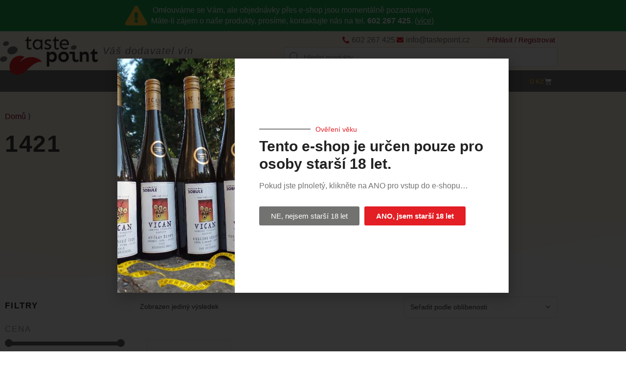

--- FILE ---
content_type: text/html; charset=UTF-8
request_url: https://www.tastepoint.cz/sarze/1421/
body_size: 24762
content:
<!DOCTYPE html>
<html lang="cs">
<head>
	<meta charset="UTF-8">
	<meta name='robots' content='index, follow, max-image-preview:large, max-snippet:-1, max-video-preview:-1' />
<meta name="viewport" content="width=device-width, initial-scale=1">
	<!-- This site is optimized with the Yoast SEO plugin v26.7 - https://yoast.com/wordpress/plugins/seo/ -->
	<title>1421 Archivy - tastepoint.cz</title>
	<link rel="canonical" href="https://www.tastepoint.cz/sarze/1421/" />
	<meta property="og:locale" content="cs_CZ" />
	<meta property="og:type" content="article" />
	<meta property="og:title" content="1421 Archivy - tastepoint.cz" />
	<meta property="og:url" content="https://www.tastepoint.cz/sarze/1421/" />
	<meta property="og:site_name" content="tastepoint.cz" />
	<meta name="twitter:card" content="summary_large_image" />
	<script type="application/ld+json" class="yoast-schema-graph">{"@context":"https://schema.org","@graph":[{"@type":"CollectionPage","@id":"https://www.tastepoint.cz/sarze/1421/","url":"https://www.tastepoint.cz/sarze/1421/","name":"1421 Archivy - tastepoint.cz","isPartOf":{"@id":"https://www.tastepoint.cz/#website"},"breadcrumb":{"@id":"https://www.tastepoint.cz/sarze/1421/#breadcrumb"},"inLanguage":"cs"},{"@type":"BreadcrumbList","@id":"https://www.tastepoint.cz/sarze/1421/#breadcrumb","itemListElement":[{"@type":"ListItem","position":1,"name":"Domů","item":"https://www.tastepoint.cz/"},{"@type":"ListItem","position":2,"name":"1421"}]},{"@type":"WebSite","@id":"https://www.tastepoint.cz/#website","url":"https://www.tastepoint.cz/","name":"tastepoint.cz","description":"Váš dodavatel vín","publisher":{"@id":"https://www.tastepoint.cz/#organization"},"potentialAction":[{"@type":"SearchAction","target":{"@type":"EntryPoint","urlTemplate":"https://www.tastepoint.cz/?s={search_term_string}"},"query-input":{"@type":"PropertyValueSpecification","valueRequired":true,"valueName":"search_term_string"}}],"inLanguage":"cs"},{"@type":"Organization","@id":"https://www.tastepoint.cz/#organization","name":"Group Point M2K s.r.o.","url":"https://www.tastepoint.cz/","logo":{"@type":"ImageObject","inLanguage":"cs","@id":"https://www.tastepoint.cz/#/schema/logo/image/","url":"https://www.tastepoint.cz/wp-content/uploads/2020/05/group-point.png","contentUrl":"https://www.tastepoint.cz/wp-content/uploads/2020/05/group-point.png","width":627,"height":352,"caption":"Group Point M2K s.r.o."},"image":{"@id":"https://www.tastepoint.cz/#/schema/logo/image/"},"sameAs":["https://www.facebook.com/Víno-do-domu-100113681638246/","https://www.instagram.com/vinododomu/"]}]}</script>
	<!-- / Yoast SEO plugin. -->


<link rel='dns-prefetch' href='//www.tastepoint.cz' />
<link rel="alternate" type="application/rss+xml" title="tastepoint.cz &raquo; RSS zdroj" href="https://www.tastepoint.cz/feed/" />
<link rel="alternate" type="application/rss+xml" title="tastepoint.cz &raquo; RSS komentářů" href="https://www.tastepoint.cz/comments/feed/" />
<link rel="alternate" type="application/rss+xml" title="tastepoint.cz &raquo; 1421 Šarže RSS" href="https://www.tastepoint.cz/sarze/1421/feed/" />
<style id='wp-img-auto-sizes-contain-inline-css'>
img:is([sizes=auto i],[sizes^="auto," i]){contain-intrinsic-size:3000px 1500px}
/*# sourceURL=wp-img-auto-sizes-contain-inline-css */
</style>
<link rel='stylesheet' id='acfwf-wc-cart-block-integration-css' href='https://www.tastepoint.cz/wp-content/plugins/advanced-coupons-for-woocommerce-free/dist/assets/index-467dde24.css?ver=1768304542' media='all' />
<link rel='stylesheet' id='acfwf-wc-checkout-block-integration-css' href='https://www.tastepoint.cz/wp-content/plugins/advanced-coupons-for-woocommerce-free/dist/assets/index-2a7d8588.css?ver=1768304542' media='all' />
<style id='wp-emoji-styles-inline-css'>

	img.wp-smiley, img.emoji {
		display: inline !important;
		border: none !important;
		box-shadow: none !important;
		height: 1em !important;
		width: 1em !important;
		margin: 0 0.07em !important;
		vertical-align: -0.1em !important;
		background: none !important;
		padding: 0 !important;
	}
/*# sourceURL=wp-emoji-styles-inline-css */
</style>
<link rel='stylesheet' id='wp-block-library-css' href='https://www.tastepoint.cz/wp-includes/css/dist/block-library/style.min.css?ver=6.9' media='all' />
<style id='classic-theme-styles-inline-css'>
/*! This file is auto-generated */
.wp-block-button__link{color:#fff;background-color:#32373c;border-radius:9999px;box-shadow:none;text-decoration:none;padding:calc(.667em + 2px) calc(1.333em + 2px);font-size:1.125em}.wp-block-file__button{background:#32373c;color:#fff;text-decoration:none}
/*# sourceURL=/wp-includes/css/classic-themes.min.css */
</style>
<link rel='stylesheet' id='acfw-blocks-frontend-css' href='https://www.tastepoint.cz/wp-content/plugins/advanced-coupons-for-woocommerce-free/css/acfw-blocks-frontend.css?ver=4.7.1' media='all' />
<style id='global-styles-inline-css'>
:root{--wp--preset--aspect-ratio--square: 1;--wp--preset--aspect-ratio--4-3: 4/3;--wp--preset--aspect-ratio--3-4: 3/4;--wp--preset--aspect-ratio--3-2: 3/2;--wp--preset--aspect-ratio--2-3: 2/3;--wp--preset--aspect-ratio--16-9: 16/9;--wp--preset--aspect-ratio--9-16: 9/16;--wp--preset--color--black: #000000;--wp--preset--color--cyan-bluish-gray: #abb8c3;--wp--preset--color--white: #ffffff;--wp--preset--color--pale-pink: #f78da7;--wp--preset--color--vivid-red: #cf2e2e;--wp--preset--color--luminous-vivid-orange: #ff6900;--wp--preset--color--luminous-vivid-amber: #fcb900;--wp--preset--color--light-green-cyan: #7bdcb5;--wp--preset--color--vivid-green-cyan: #00d084;--wp--preset--color--pale-cyan-blue: #8ed1fc;--wp--preset--color--vivid-cyan-blue: #0693e3;--wp--preset--color--vivid-purple: #9b51e0;--wp--preset--color--contrast: var(--contrast);--wp--preset--color--contrast-2: var(--contrast-2);--wp--preset--color--contrast-3: var(--contrast-3);--wp--preset--color--base: var(--base);--wp--preset--color--base-2: var(--base-2);--wp--preset--color--base-3: var(--base-3);--wp--preset--color--accent: var(--accent);--wp--preset--gradient--vivid-cyan-blue-to-vivid-purple: linear-gradient(135deg,rgb(6,147,227) 0%,rgb(155,81,224) 100%);--wp--preset--gradient--light-green-cyan-to-vivid-green-cyan: linear-gradient(135deg,rgb(122,220,180) 0%,rgb(0,208,130) 100%);--wp--preset--gradient--luminous-vivid-amber-to-luminous-vivid-orange: linear-gradient(135deg,rgb(252,185,0) 0%,rgb(255,105,0) 100%);--wp--preset--gradient--luminous-vivid-orange-to-vivid-red: linear-gradient(135deg,rgb(255,105,0) 0%,rgb(207,46,46) 100%);--wp--preset--gradient--very-light-gray-to-cyan-bluish-gray: linear-gradient(135deg,rgb(238,238,238) 0%,rgb(169,184,195) 100%);--wp--preset--gradient--cool-to-warm-spectrum: linear-gradient(135deg,rgb(74,234,220) 0%,rgb(151,120,209) 20%,rgb(207,42,186) 40%,rgb(238,44,130) 60%,rgb(251,105,98) 80%,rgb(254,248,76) 100%);--wp--preset--gradient--blush-light-purple: linear-gradient(135deg,rgb(255,206,236) 0%,rgb(152,150,240) 100%);--wp--preset--gradient--blush-bordeaux: linear-gradient(135deg,rgb(254,205,165) 0%,rgb(254,45,45) 50%,rgb(107,0,62) 100%);--wp--preset--gradient--luminous-dusk: linear-gradient(135deg,rgb(255,203,112) 0%,rgb(199,81,192) 50%,rgb(65,88,208) 100%);--wp--preset--gradient--pale-ocean: linear-gradient(135deg,rgb(255,245,203) 0%,rgb(182,227,212) 50%,rgb(51,167,181) 100%);--wp--preset--gradient--electric-grass: linear-gradient(135deg,rgb(202,248,128) 0%,rgb(113,206,126) 100%);--wp--preset--gradient--midnight: linear-gradient(135deg,rgb(2,3,129) 0%,rgb(40,116,252) 100%);--wp--preset--font-size--small: 13px;--wp--preset--font-size--medium: 20px;--wp--preset--font-size--large: 36px;--wp--preset--font-size--x-large: 42px;--wp--preset--spacing--20: 0.44rem;--wp--preset--spacing--30: 0.67rem;--wp--preset--spacing--40: 1rem;--wp--preset--spacing--50: 1.5rem;--wp--preset--spacing--60: 2.25rem;--wp--preset--spacing--70: 3.38rem;--wp--preset--spacing--80: 5.06rem;--wp--preset--shadow--natural: 6px 6px 9px rgba(0, 0, 0, 0.2);--wp--preset--shadow--deep: 12px 12px 50px rgba(0, 0, 0, 0.4);--wp--preset--shadow--sharp: 6px 6px 0px rgba(0, 0, 0, 0.2);--wp--preset--shadow--outlined: 6px 6px 0px -3px rgb(255, 255, 255), 6px 6px rgb(0, 0, 0);--wp--preset--shadow--crisp: 6px 6px 0px rgb(0, 0, 0);}:where(.is-layout-flex){gap: 0.5em;}:where(.is-layout-grid){gap: 0.5em;}body .is-layout-flex{display: flex;}.is-layout-flex{flex-wrap: wrap;align-items: center;}.is-layout-flex > :is(*, div){margin: 0;}body .is-layout-grid{display: grid;}.is-layout-grid > :is(*, div){margin: 0;}:where(.wp-block-columns.is-layout-flex){gap: 2em;}:where(.wp-block-columns.is-layout-grid){gap: 2em;}:where(.wp-block-post-template.is-layout-flex){gap: 1.25em;}:where(.wp-block-post-template.is-layout-grid){gap: 1.25em;}.has-black-color{color: var(--wp--preset--color--black) !important;}.has-cyan-bluish-gray-color{color: var(--wp--preset--color--cyan-bluish-gray) !important;}.has-white-color{color: var(--wp--preset--color--white) !important;}.has-pale-pink-color{color: var(--wp--preset--color--pale-pink) !important;}.has-vivid-red-color{color: var(--wp--preset--color--vivid-red) !important;}.has-luminous-vivid-orange-color{color: var(--wp--preset--color--luminous-vivid-orange) !important;}.has-luminous-vivid-amber-color{color: var(--wp--preset--color--luminous-vivid-amber) !important;}.has-light-green-cyan-color{color: var(--wp--preset--color--light-green-cyan) !important;}.has-vivid-green-cyan-color{color: var(--wp--preset--color--vivid-green-cyan) !important;}.has-pale-cyan-blue-color{color: var(--wp--preset--color--pale-cyan-blue) !important;}.has-vivid-cyan-blue-color{color: var(--wp--preset--color--vivid-cyan-blue) !important;}.has-vivid-purple-color{color: var(--wp--preset--color--vivid-purple) !important;}.has-black-background-color{background-color: var(--wp--preset--color--black) !important;}.has-cyan-bluish-gray-background-color{background-color: var(--wp--preset--color--cyan-bluish-gray) !important;}.has-white-background-color{background-color: var(--wp--preset--color--white) !important;}.has-pale-pink-background-color{background-color: var(--wp--preset--color--pale-pink) !important;}.has-vivid-red-background-color{background-color: var(--wp--preset--color--vivid-red) !important;}.has-luminous-vivid-orange-background-color{background-color: var(--wp--preset--color--luminous-vivid-orange) !important;}.has-luminous-vivid-amber-background-color{background-color: var(--wp--preset--color--luminous-vivid-amber) !important;}.has-light-green-cyan-background-color{background-color: var(--wp--preset--color--light-green-cyan) !important;}.has-vivid-green-cyan-background-color{background-color: var(--wp--preset--color--vivid-green-cyan) !important;}.has-pale-cyan-blue-background-color{background-color: var(--wp--preset--color--pale-cyan-blue) !important;}.has-vivid-cyan-blue-background-color{background-color: var(--wp--preset--color--vivid-cyan-blue) !important;}.has-vivid-purple-background-color{background-color: var(--wp--preset--color--vivid-purple) !important;}.has-black-border-color{border-color: var(--wp--preset--color--black) !important;}.has-cyan-bluish-gray-border-color{border-color: var(--wp--preset--color--cyan-bluish-gray) !important;}.has-white-border-color{border-color: var(--wp--preset--color--white) !important;}.has-pale-pink-border-color{border-color: var(--wp--preset--color--pale-pink) !important;}.has-vivid-red-border-color{border-color: var(--wp--preset--color--vivid-red) !important;}.has-luminous-vivid-orange-border-color{border-color: var(--wp--preset--color--luminous-vivid-orange) !important;}.has-luminous-vivid-amber-border-color{border-color: var(--wp--preset--color--luminous-vivid-amber) !important;}.has-light-green-cyan-border-color{border-color: var(--wp--preset--color--light-green-cyan) !important;}.has-vivid-green-cyan-border-color{border-color: var(--wp--preset--color--vivid-green-cyan) !important;}.has-pale-cyan-blue-border-color{border-color: var(--wp--preset--color--pale-cyan-blue) !important;}.has-vivid-cyan-blue-border-color{border-color: var(--wp--preset--color--vivid-cyan-blue) !important;}.has-vivid-purple-border-color{border-color: var(--wp--preset--color--vivid-purple) !important;}.has-vivid-cyan-blue-to-vivid-purple-gradient-background{background: var(--wp--preset--gradient--vivid-cyan-blue-to-vivid-purple) !important;}.has-light-green-cyan-to-vivid-green-cyan-gradient-background{background: var(--wp--preset--gradient--light-green-cyan-to-vivid-green-cyan) !important;}.has-luminous-vivid-amber-to-luminous-vivid-orange-gradient-background{background: var(--wp--preset--gradient--luminous-vivid-amber-to-luminous-vivid-orange) !important;}.has-luminous-vivid-orange-to-vivid-red-gradient-background{background: var(--wp--preset--gradient--luminous-vivid-orange-to-vivid-red) !important;}.has-very-light-gray-to-cyan-bluish-gray-gradient-background{background: var(--wp--preset--gradient--very-light-gray-to-cyan-bluish-gray) !important;}.has-cool-to-warm-spectrum-gradient-background{background: var(--wp--preset--gradient--cool-to-warm-spectrum) !important;}.has-blush-light-purple-gradient-background{background: var(--wp--preset--gradient--blush-light-purple) !important;}.has-blush-bordeaux-gradient-background{background: var(--wp--preset--gradient--blush-bordeaux) !important;}.has-luminous-dusk-gradient-background{background: var(--wp--preset--gradient--luminous-dusk) !important;}.has-pale-ocean-gradient-background{background: var(--wp--preset--gradient--pale-ocean) !important;}.has-electric-grass-gradient-background{background: var(--wp--preset--gradient--electric-grass) !important;}.has-midnight-gradient-background{background: var(--wp--preset--gradient--midnight) !important;}.has-small-font-size{font-size: var(--wp--preset--font-size--small) !important;}.has-medium-font-size{font-size: var(--wp--preset--font-size--medium) !important;}.has-large-font-size{font-size: var(--wp--preset--font-size--large) !important;}.has-x-large-font-size{font-size: var(--wp--preset--font-size--x-large) !important;}
:where(.wp-block-post-template.is-layout-flex){gap: 1.25em;}:where(.wp-block-post-template.is-layout-grid){gap: 1.25em;}
:where(.wp-block-term-template.is-layout-flex){gap: 1.25em;}:where(.wp-block-term-template.is-layout-grid){gap: 1.25em;}
:where(.wp-block-columns.is-layout-flex){gap: 2em;}:where(.wp-block-columns.is-layout-grid){gap: 2em;}
:root :where(.wp-block-pullquote){font-size: 1.5em;line-height: 1.6;}
/*# sourceURL=global-styles-inline-css */
</style>
<link rel='stylesheet' id='woocommerce-layout-css' href='https://www.tastepoint.cz/wp-content/plugins/woocommerce/assets/css/woocommerce-layout.css?ver=10.4.3' media='all' />
<link rel='stylesheet' id='woocommerce-smallscreen-css' href='https://www.tastepoint.cz/wp-content/plugins/woocommerce/assets/css/woocommerce-smallscreen.css?ver=10.4.3' media='only screen and (max-width: 768px)' />
<link rel='stylesheet' id='woocommerce-general-css' href='https://www.tastepoint.cz/wp-content/plugins/woocommerce/assets/css/woocommerce.css?ver=10.4.3' media='all' />
<style id='woocommerce-inline-inline-css'>
.woocommerce form .form-row .required { visibility: visible; }
/*# sourceURL=woocommerce-inline-inline-css */
</style>
<link rel='stylesheet' id='dgwt-wcas-style-css' href='https://www.tastepoint.cz/wp-content/plugins/ajax-search-for-woocommerce/assets/css/style.min.css?ver=99.7.32' media='all' />
<link rel='stylesheet' id='megamenu-css' href='https://www.tastepoint.cz/wp-content/uploads/maxmegamenu/style.css?ver=e04462' media='all' />
<link rel='stylesheet' id='dashicons-css' href='https://www.tastepoint.cz/wp-includes/css/dashicons.min.css?ver=6.9' media='all' />
<link rel='stylesheet' id='generate-style-css' href='https://www.tastepoint.cz/wp-content/themes/generatepress/assets/css/all.min.css?ver=3.6.1' media='all' />
<style id='generate-style-inline-css'>
body{background-color:#ffffff;color:#3a3a3a;}a{color:#8e0026;}a:hover, a:focus, a:active{color:#ff0000;}body .grid-container{max-width:1100px;}.wp-block-group__inner-container{max-width:1100px;margin-left:auto;margin-right:auto;}.site-header .header-image{width:200px;}.dropdown-click .main-navigation ul ul{display:none;visibility:hidden;}.dropdown-click .main-navigation ul ul ul.toggled-on{left:0;top:auto;position:relative;box-shadow:none;border-bottom:1px solid rgba(0,0,0,0.05);}.dropdown-click .main-navigation ul ul li:last-child > ul.toggled-on{border-bottom:0;}.dropdown-click .main-navigation ul.toggled-on, .dropdown-click .main-navigation ul li.sfHover > ul.toggled-on{display:block;left:auto;right:auto;opacity:1;visibility:visible;pointer-events:auto;height:auto;overflow:visible;float:none;}.dropdown-click .main-navigation.sub-menu-left .sub-menu.toggled-on, .dropdown-click .main-navigation.sub-menu-left ul li.sfHover > ul.toggled-on{right:0;}.dropdown-click nav ul ul ul{background-color:transparent;}.dropdown-click .widget-area .main-navigation ul ul{top:auto;position:absolute;float:none;width:100%;left:-99999px;}.dropdown-click .widget-area .main-navigation ul ul.toggled-on{position:relative;left:0;right:0;}.dropdown-click .widget-area.sidebar .main-navigation ul li.sfHover ul, .dropdown-click .widget-area.sidebar .main-navigation ul li:hover ul{right:0;left:0;}.dropdown-click .sfHover > a > .dropdown-menu-toggle > .gp-icon svg{transform:rotate(180deg);}.menu-item-has-children  .dropdown-menu-toggle[role="presentation"]{pointer-events:none;}:root{--contrast:#222222;--contrast-2:#575760;--contrast-3:#b2b2be;--base:#f0f0f0;--base-2:#f7f8f9;--base-3:#ffffff;--accent:#1e73be;}:root .has-contrast-color{color:var(--contrast);}:root .has-contrast-background-color{background-color:var(--contrast);}:root .has-contrast-2-color{color:var(--contrast-2);}:root .has-contrast-2-background-color{background-color:var(--contrast-2);}:root .has-contrast-3-color{color:var(--contrast-3);}:root .has-contrast-3-background-color{background-color:var(--contrast-3);}:root .has-base-color{color:var(--base);}:root .has-base-background-color{background-color:var(--base);}:root .has-base-2-color{color:var(--base-2);}:root .has-base-2-background-color{background-color:var(--base-2);}:root .has-base-3-color{color:var(--base-3);}:root .has-base-3-background-color{background-color:var(--base-3);}:root .has-accent-color{color:var(--accent);}:root .has-accent-background-color{background-color:var(--accent);}body, button, input, select, textarea{font-family:Arial, Helvetica, sans-serif;font-size:16px;}body{line-height:1.4;}p{margin-bottom:1.3em;}.entry-content > [class*="wp-block-"]:not(:last-child):not(.wp-block-heading){margin-bottom:1.3em;}.main-title{font-size:45px;}.main-navigation .main-nav ul ul li a{font-size:14px;}.sidebar .widget, .footer-widgets .widget{font-size:17px;}h1{font-weight:700;font-size:48px;}h2{font-weight:400;font-size:20px;}h3{font-weight:700;font-size:16px;}h4{font-size:inherit;}h5{font-size:inherit;}@media (max-width:768px){.main-title{font-size:30px;}h1{font-size:28px;}h2{font-size:20px;}}.top-bar{background-color:#636363;color:#ffffff;}.top-bar a{color:#ffffff;}.top-bar a:hover{color:#303030;}.site-header{background-color:#ffffff;color:#3a3a3a;}.site-header a{color:#3a3a3a;}.main-title a,.main-title a:hover{color:#222222;}.site-description{color:#757575;}.main-navigation,.main-navigation ul ul{background-color:#222222;}.main-navigation .main-nav ul li a, .main-navigation .menu-toggle, .main-navigation .menu-bar-items{color:#ffffff;}.main-navigation .main-nav ul li:not([class*="current-menu-"]):hover > a, .main-navigation .main-nav ul li:not([class*="current-menu-"]):focus > a, .main-navigation .main-nav ul li.sfHover:not([class*="current-menu-"]) > a, .main-navigation .menu-bar-item:hover > a, .main-navigation .menu-bar-item.sfHover > a{color:#ffffff;background-color:#3f3f3f;}button.menu-toggle:hover,button.menu-toggle:focus,.main-navigation .mobile-bar-items a,.main-navigation .mobile-bar-items a:hover,.main-navigation .mobile-bar-items a:focus{color:#ffffff;}.main-navigation .main-nav ul li[class*="current-menu-"] > a{color:#ffffff;background-color:#3f3f3f;}.navigation-search input[type="search"],.navigation-search input[type="search"]:active, .navigation-search input[type="search"]:focus, .main-navigation .main-nav ul li.search-item.active > a, .main-navigation .menu-bar-items .search-item.active > a{color:#ffffff;background-color:#3f3f3f;}.main-navigation ul ul{background-color:#3f3f3f;}.main-navigation .main-nav ul ul li a{color:#ffffff;}.main-navigation .main-nav ul ul li:not([class*="current-menu-"]):hover > a,.main-navigation .main-nav ul ul li:not([class*="current-menu-"]):focus > a, .main-navigation .main-nav ul ul li.sfHover:not([class*="current-menu-"]) > a{color:#ffffff;background-color:#4f4f4f;}.main-navigation .main-nav ul ul li[class*="current-menu-"] > a{color:#ffffff;background-color:#4f4f4f;}.separate-containers .inside-article, .separate-containers .comments-area, .separate-containers .page-header, .one-container .container, .separate-containers .paging-navigation, .inside-page-header{background-color:#ffffff;}.entry-meta{color:#595959;}.entry-meta a{color:#595959;}.entry-meta a:hover{color:#1e73be;}h2{color:#e31e24;}h3{color:#222222;}.sidebar .widget{background-color:#ffffff;}.sidebar .widget .widget-title{color:#000000;}.footer-widgets{background-color:#ffffff;}.footer-widgets .widget-title{color:#000000;}.site-info{color:#ffffff;background-color:#222222;}.site-info a{color:#ffffff;}.site-info a:hover{color:#606060;}.footer-bar .widget_nav_menu .current-menu-item a{color:#606060;}input[type="text"],input[type="email"],input[type="url"],input[type="password"],input[type="search"],input[type="tel"],input[type="number"],textarea,select{color:#666666;background-color:#fafafa;border-color:#cccccc;}input[type="text"]:focus,input[type="email"]:focus,input[type="url"]:focus,input[type="password"]:focus,input[type="search"]:focus,input[type="tel"]:focus,input[type="number"]:focus,textarea:focus,select:focus{color:#666666;background-color:#ffffff;border-color:#bfbfbf;}button,html input[type="button"],input[type="reset"],input[type="submit"],a.button,a.wp-block-button__link:not(.has-background){color:#ffffff;background-color:#666666;}button:hover,html input[type="button"]:hover,input[type="reset"]:hover,input[type="submit"]:hover,a.button:hover,button:focus,html input[type="button"]:focus,input[type="reset"]:focus,input[type="submit"]:focus,a.button:focus,a.wp-block-button__link:not(.has-background):active,a.wp-block-button__link:not(.has-background):focus,a.wp-block-button__link:not(.has-background):hover{color:#ffffff;background-color:#3f3f3f;}a.generate-back-to-top{background-color:rgba( 0,0,0,0.4 );color:#ffffff;}a.generate-back-to-top:hover,a.generate-back-to-top:focus{background-color:rgba( 0,0,0,0.6 );color:#ffffff;}:root{--gp-search-modal-bg-color:var(--base-3);--gp-search-modal-text-color:var(--contrast);--gp-search-modal-overlay-bg-color:rgba(0,0,0,0.2);}@media (max-width:768px){.main-navigation .menu-bar-item:hover > a, .main-navigation .menu-bar-item.sfHover > a{background:none;color:#ffffff;}}.inside-top-bar{padding:10px;}.inside-header{padding:40px;}.separate-containers .inside-article, .separate-containers .comments-area, .separate-containers .page-header, .separate-containers .paging-navigation, .one-container .site-content, .inside-page-header{padding:50px;}.site-main .wp-block-group__inner-container{padding:50px;}.entry-content .alignwide, body:not(.no-sidebar) .entry-content .alignfull{margin-left:-50px;width:calc(100% + 100px);max-width:calc(100% + 100px);}.one-container.right-sidebar .site-main,.one-container.both-right .site-main{margin-right:50px;}.one-container.left-sidebar .site-main,.one-container.both-left .site-main{margin-left:50px;}.one-container.both-sidebars .site-main{margin:0px 50px 0px 50px;}.separate-containers .widget, .separate-containers .site-main > *, .separate-containers .page-header, .widget-area .main-navigation{margin-bottom:0px;}.separate-containers .site-main{margin:0px;}.both-right.separate-containers .inside-left-sidebar{margin-right:0px;}.both-right.separate-containers .inside-right-sidebar{margin-left:0px;}.both-left.separate-containers .inside-left-sidebar{margin-right:0px;}.both-left.separate-containers .inside-right-sidebar{margin-left:0px;}.separate-containers .page-header-image, .separate-containers .page-header-contained, .separate-containers .page-header-image-single, .separate-containers .page-header-content-single{margin-top:0px;}.separate-containers .inside-right-sidebar, .separate-containers .inside-left-sidebar{margin-top:0px;margin-bottom:0px;}.rtl .menu-item-has-children .dropdown-menu-toggle{padding-left:20px;}.rtl .main-navigation .main-nav ul li.menu-item-has-children > a{padding-right:20px;}.site-info{padding:20px;}@media (max-width:768px){.separate-containers .inside-article, .separate-containers .comments-area, .separate-containers .page-header, .separate-containers .paging-navigation, .one-container .site-content, .inside-page-header{padding:20px;}.site-main .wp-block-group__inner-container{padding:20px;}.site-info{padding-right:10px;padding-left:10px;}.entry-content .alignwide, body:not(.no-sidebar) .entry-content .alignfull{margin-left:-20px;width:calc(100% + 40px);max-width:calc(100% + 40px);}}.one-container .sidebar .widget{padding:0px;}/* End cached CSS */@media (max-width:768px){.main-navigation .menu-toggle,.main-navigation .mobile-bar-items,.sidebar-nav-mobile:not(#sticky-placeholder){display:block;}.main-navigation ul,.gen-sidebar-nav{display:none;}[class*="nav-float-"] .site-header .inside-header > *{float:none;clear:both;}}
.dynamic-author-image-rounded{border-radius:100%;}.dynamic-featured-image, .dynamic-author-image{vertical-align:middle;}.one-container.blog .dynamic-content-template:not(:last-child), .one-container.archive .dynamic-content-template:not(:last-child){padding-bottom:0px;}.dynamic-entry-excerpt > p:last-child{margin-bottom:0px;}
.post-image:not(:first-child), .page-content:not(:first-child), .entry-content:not(:first-child), .entry-summary:not(:first-child), footer.entry-meta{margin-top:0em;}.post-image-above-header .inside-article div.featured-image, .post-image-above-header .inside-article div.post-image{margin-bottom:0em;}
/*# sourceURL=generate-style-inline-css */
</style>
<link rel='stylesheet' id='generate-font-icons-css' href='https://www.tastepoint.cz/wp-content/themes/generatepress/assets/css/components/font-icons.min.css?ver=3.6.1' media='all' />
<link rel='stylesheet' id='generate-child-css' href='https://www.tastepoint.cz/wp-content/themes/tastepoint-ch/style.css?ver=1707497214' media='all' />
<link rel='stylesheet' id='elementor-frontend-css' href='https://www.tastepoint.cz/wp-content/plugins/elementor/assets/css/frontend.min.css?ver=3.34.1' media='all' />
<link rel='stylesheet' id='widget-spacer-css' href='https://www.tastepoint.cz/wp-content/plugins/elementor/assets/css/widget-spacer.min.css?ver=3.34.1' media='all' />
<link rel='stylesheet' id='widget-divider-css' href='https://www.tastepoint.cz/wp-content/plugins/elementor/assets/css/widget-divider.min.css?ver=3.34.1' media='all' />
<link rel='stylesheet' id='widget-heading-css' href='https://www.tastepoint.cz/wp-content/plugins/elementor/assets/css/widget-heading.min.css?ver=3.34.1' media='all' />
<link rel='stylesheet' id='e-animation-fadeIn-css' href='https://www.tastepoint.cz/wp-content/plugins/elementor/assets/lib/animations/styles/fadeIn.min.css?ver=3.34.1' media='all' />
<link rel='stylesheet' id='e-popup-css' href='https://www.tastepoint.cz/wp-content/plugins/elementor-pro/assets/css/conditionals/popup.min.css?ver=3.34.0' media='all' />
<link rel='stylesheet' id='widget-icon-list-css' href='https://www.tastepoint.cz/wp-content/plugins/elementor/assets/css/widget-icon-list.min.css?ver=3.34.1' media='all' />
<link rel='stylesheet' id='widget-image-css' href='https://www.tastepoint.cz/wp-content/plugins/elementor/assets/css/widget-image.min.css?ver=3.34.1' media='all' />
<link rel='stylesheet' id='swiper-css' href='https://www.tastepoint.cz/wp-content/plugins/elementor/assets/lib/swiper/v8/css/swiper.min.css?ver=8.4.5' media='all' />
<link rel='stylesheet' id='e-swiper-css' href='https://www.tastepoint.cz/wp-content/plugins/elementor/assets/css/conditionals/e-swiper.min.css?ver=3.34.1' media='all' />
<link rel='stylesheet' id='widget-woocommerce-menu-cart-css' href='https://www.tastepoint.cz/wp-content/plugins/elementor-pro/assets/css/widget-woocommerce-menu-cart.min.css?ver=3.34.0' media='all' />
<link rel='stylesheet' id='widget-form-css' href='https://www.tastepoint.cz/wp-content/plugins/elementor-pro/assets/css/widget-form.min.css?ver=3.34.0' media='all' />
<link rel='stylesheet' id='widget-social-icons-css' href='https://www.tastepoint.cz/wp-content/plugins/elementor/assets/css/widget-social-icons.min.css?ver=3.34.1' media='all' />
<link rel='stylesheet' id='e-apple-webkit-css' href='https://www.tastepoint.cz/wp-content/plugins/elementor/assets/css/conditionals/apple-webkit.min.css?ver=3.34.1' media='all' />
<link rel='stylesheet' id='e-shapes-css' href='https://www.tastepoint.cz/wp-content/plugins/elementor/assets/css/conditionals/shapes.min.css?ver=3.34.1' media='all' />
<link rel='stylesheet' id='e-animation-fadeInUp-css' href='https://www.tastepoint.cz/wp-content/plugins/elementor/assets/lib/animations/styles/fadeInUp.min.css?ver=3.34.1' media='all' />
<link rel='stylesheet' id='widget-woocommerce-products-css' href='https://www.tastepoint.cz/wp-content/plugins/elementor-pro/assets/css/widget-woocommerce-products.min.css?ver=3.34.0' media='all' />
<link rel='stylesheet' id='widget-woocommerce-products-archive-css' href='https://www.tastepoint.cz/wp-content/plugins/elementor-pro/assets/css/widget-woocommerce-products-archive.min.css?ver=3.34.0' media='all' />
<link rel='stylesheet' id='elementor-icons-css' href='https://www.tastepoint.cz/wp-content/plugins/elementor/assets/lib/eicons/css/elementor-icons.min.css?ver=5.45.0' media='all' />
<link rel='stylesheet' id='elementor-post-41-css' href='https://www.tastepoint.cz/wp-content/uploads/elementor/css/post-41.css?ver=1769643045' media='all' />
<link rel='stylesheet' id='elementor-post-4073-css' href='https://www.tastepoint.cz/wp-content/uploads/elementor/css/post-4073.css?ver=1769643045' media='all' />
<link rel='stylesheet' id='elementor-post-2013-css' href='https://www.tastepoint.cz/wp-content/uploads/elementor/css/post-2013.css?ver=1769643045' media='all' />
<link rel='stylesheet' id='elementor-post-1402-css' href='https://www.tastepoint.cz/wp-content/uploads/elementor/css/post-1402.css?ver=1769643045' media='all' />
<link rel='stylesheet' id='elementor-post-1444-css' href='https://www.tastepoint.cz/wp-content/uploads/elementor/css/post-1444.css?ver=1769643046' media='all' />
<link rel='stylesheet' id='elementor-post-28-css' href='https://www.tastepoint.cz/wp-content/uploads/elementor/css/post-28.css?ver=1769644248' media='all' />
<link rel='stylesheet' id='generate-blog-images-css' href='https://www.tastepoint.cz/wp-content/plugins/gp-premium/blog/functions/css/featured-images.min.css?ver=2.5.5' media='all' />
<link rel='stylesheet' id='generate-woocommerce-css' href='https://www.tastepoint.cz/wp-content/plugins/gp-premium/woocommerce/functions/css/woocommerce.min.css?ver=2.5.5' media='all' />
<style id='generate-woocommerce-inline-css'>
.woocommerce ul.products li.product .woocommerce-LoopProduct-link{color:#222222;}.woocommerce ul.products li.product .woocommerce-LoopProduct-link:hover{color:#8e0026;}.woocommerce ul.products li.product .woocommerce-LoopProduct-link h2, .woocommerce ul.products li.product .woocommerce-loop-category__title{font-weight:normal;text-transform:none;font-size:20px;}.woocommerce .up-sells ul.products li.product .woocommerce-LoopProduct-link h2, .woocommerce .cross-sells ul.products li.product .woocommerce-LoopProduct-link h2, .woocommerce .related ul.products li.product .woocommerce-LoopProduct-link h2{font-size:20px;}.woocommerce #respond input#submit, .woocommerce a.button, .woocommerce button.button, .woocommerce input.button, .wc-block-components-button{color:#ffffff;background-color:#666666;text-decoration:none;font-weight:normal;text-transform:none;}.woocommerce #respond input#submit:hover, .woocommerce a.button:hover, .woocommerce button.button:hover, .woocommerce input.button:hover, .wc-block-components-button:hover{color:#ffffff;background-color:#3f3f3f;}.woocommerce #respond input#submit.alt, .woocommerce a.button.alt, .woocommerce button.button.alt, .woocommerce input.button.alt, .woocommerce #respond input#submit.alt.disabled, .woocommerce #respond input#submit.alt.disabled:hover, .woocommerce #respond input#submit.alt:disabled, .woocommerce #respond input#submit.alt:disabled:hover, .woocommerce #respond input#submit.alt:disabled[disabled], .woocommerce #respond input#submit.alt:disabled[disabled]:hover, .woocommerce a.button.alt.disabled, .woocommerce a.button.alt.disabled:hover, .woocommerce a.button.alt:disabled, .woocommerce a.button.alt:disabled:hover, .woocommerce a.button.alt:disabled[disabled], .woocommerce a.button.alt:disabled[disabled]:hover, .woocommerce button.button.alt.disabled, .woocommerce button.button.alt.disabled:hover, .woocommerce button.button.alt:disabled, .woocommerce button.button.alt:disabled:hover, .woocommerce button.button.alt:disabled[disabled], .woocommerce button.button.alt:disabled[disabled]:hover, .woocommerce input.button.alt.disabled, .woocommerce input.button.alt.disabled:hover, .woocommerce input.button.alt:disabled, .woocommerce input.button.alt:disabled:hover, .woocommerce input.button.alt:disabled[disabled], .woocommerce input.button.alt:disabled[disabled]:hover{color:#ffffff;background-color:#e31e24;}.woocommerce #respond input#submit.alt:hover, .woocommerce a.button.alt:hover, .woocommerce button.button.alt:hover, .woocommerce input.button.alt:hover{color:#ffffff;background-color:#8e0026;}button.wc-block-components-panel__button{font-size:inherit;}.woocommerce .star-rating span:before, .woocommerce p.stars:hover a::before{color:#ffa200;}.woocommerce span.onsale{background-color:#e31e24;color:#ffffff;}.woocommerce ul.products li.product .price, .woocommerce div.product p.price{color:#222222;}.woocommerce div.product .woocommerce-tabs ul.tabs li a{color:#222222;}.woocommerce div.product .woocommerce-tabs ul.tabs li a:hover, .woocommerce div.product .woocommerce-tabs ul.tabs li.active a{color:#1e73be;}.woocommerce-message{background-color:rgba(11,148,68,0.2);color:#0b9444;}div.woocommerce-message a.button, div.woocommerce-message a.button:focus, div.woocommerce-message a.button:hover, div.woocommerce-message a, div.woocommerce-message a:focus, div.woocommerce-message a:hover{color:#0b9444;}.woocommerce-info{background-color:rgba(30,115,190,0.2);color:#1e72bd;}div.woocommerce-info a.button, div.woocommerce-info a.button:focus, div.woocommerce-info a.button:hover, div.woocommerce-info a, div.woocommerce-info a:focus, div.woocommerce-info a:hover{color:#1e72bd;}.woocommerce-error{background-color:#e8626d;color:#ffffff;}div.woocommerce-error a.button, div.woocommerce-error a.button:focus, div.woocommerce-error a.button:hover, div.woocommerce-error a, div.woocommerce-error a:focus, div.woocommerce-error a:hover{color:#ffffff;}.woocommerce-product-details__short-description{color:#3a3a3a;}#wc-mini-cart{background-color:#ffffff;color:#000000;}#wc-mini-cart a:not(.button), #wc-mini-cart a.remove{color:#000000;}#wc-mini-cart .button{color:#ffffff;}#wc-mini-cart .button:hover, #wc-mini-cart .button:focus, #wc-mini-cart .button:active{color:#ffffff;}.woocommerce #content div.product div.images, .woocommerce div.product div.images, .woocommerce-page #content div.product div.images, .woocommerce-page div.product div.images{width:50%;}.add-to-cart-panel{background-color:#ffffff;color:#000000;}.add-to-cart-panel a:not(.button){color:#000000;}.woocommerce .widget_price_filter .price_slider_wrapper .ui-widget-content{background-color:#dddddd;}.woocommerce .widget_price_filter .ui-slider .ui-slider-range, .woocommerce .widget_price_filter .ui-slider .ui-slider-handle{background-color:#666666;}.wc-columns-container .products, .woocommerce .related ul.products, .woocommerce .up-sells ul.products{grid-gap:50px;}@media (max-width: 1024px){.woocommerce .wc-columns-container.wc-tablet-columns-3 .products{-ms-grid-columns:(1fr)[3];grid-template-columns:repeat(3, 1fr);}.wc-related-upsell-tablet-columns-2 .related ul.products, .wc-related-upsell-tablet-columns-2 .up-sells ul.products{-ms-grid-columns:(1fr)[2];grid-template-columns:repeat(2, 1fr);}}@media (max-width:768px){.add-to-cart-panel .continue-shopping{background-color:#ffffff;}.wc-columns-container .products, .woocommerce .related ul.products, .woocommerce .up-sells ul.products{grid-gap:0px;}.woocommerce #content div.product div.images,.woocommerce div.product div.images,.woocommerce-page #content div.product div.images,.woocommerce-page div.product div.images{width:100%;}}@media (max-width:768px){.mobile-bar-items + .menu-toggle{text-align:left;}nav.toggled .main-nav li.wc-menu-item{display:none !important;}body.nav-search-enabled .wc-menu-cart-activated:not(#mobile-header) .mobile-bar-items{float:right;position:relative;}.nav-search-enabled .wc-menu-cart-activated:not(#mobile-header) .menu-toggle{float:left;width:auto;}.mobile-bar-items.wc-mobile-cart-items{z-index:1;}}
/*# sourceURL=generate-woocommerce-inline-css */
</style>
<link rel='stylesheet' id='generate-woocommerce-mobile-css' href='https://www.tastepoint.cz/wp-content/plugins/gp-premium/woocommerce/functions/css/woocommerce-mobile.min.css?ver=2.5.5' media='(max-width:768px)' />
<link rel='stylesheet' id='gp-premium-icons-css' href='https://www.tastepoint.cz/wp-content/plugins/gp-premium/general/icons/icons.min.css?ver=2.5.5' media='all' />
<link rel='stylesheet' id='elementor-gf-local-montserrat-css' href='https://www.tastepoint.cz/wp-content/uploads/elementor/google-fonts/css/montserrat.css?ver=1749122808' media='all' />
<link rel='stylesheet' id='elementor-icons-shared-0-css' href='https://www.tastepoint.cz/wp-content/plugins/elementor/assets/lib/font-awesome/css/fontawesome.min.css?ver=5.15.3' media='all' />
<link rel='stylesheet' id='elementor-icons-fa-solid-css' href='https://www.tastepoint.cz/wp-content/plugins/elementor/assets/lib/font-awesome/css/solid.min.css?ver=5.15.3' media='all' />
<link rel='stylesheet' id='elementor-icons-fa-brands-css' href='https://www.tastepoint.cz/wp-content/plugins/elementor/assets/lib/font-awesome/css/brands.min.css?ver=5.15.3' media='all' />
<script src="https://www.tastepoint.cz/wp-includes/js/jquery/jquery.min.js?ver=3.7.1" id="jquery-core-js"></script>
<script src="https://www.tastepoint.cz/wp-includes/js/jquery/jquery-migrate.min.js?ver=3.4.1" id="jquery-migrate-js"></script>
<script src="https://www.tastepoint.cz/wp-content/plugins/woocommerce/assets/js/jquery-blockui/jquery.blockUI.min.js?ver=2.7.0-wc.10.4.3" id="wc-jquery-blockui-js" defer data-wp-strategy="defer"></script>
<script id="wc-add-to-cart-js-extra">
var wc_add_to_cart_params = {"ajax_url":"/wp-admin/admin-ajax.php","wc_ajax_url":"/?wc-ajax=%%endpoint%%","i18n_view_cart":"Zobrazit ko\u0161\u00edk","cart_url":"https://www.tastepoint.cz/objednavky-pres-e-shop-pozastaveny-2/","is_cart":"","cart_redirect_after_add":"no"};
//# sourceURL=wc-add-to-cart-js-extra
</script>
<script src="https://www.tastepoint.cz/wp-content/plugins/woocommerce/assets/js/frontend/add-to-cart.min.js?ver=10.4.3" id="wc-add-to-cart-js" defer data-wp-strategy="defer"></script>
<script src="https://www.tastepoint.cz/wp-content/plugins/woocommerce/assets/js/js-cookie/js.cookie.min.js?ver=2.1.4-wc.10.4.3" id="wc-js-cookie-js" defer data-wp-strategy="defer"></script>
<script id="woocommerce-js-extra">
var woocommerce_params = {"ajax_url":"/wp-admin/admin-ajax.php","wc_ajax_url":"/?wc-ajax=%%endpoint%%","i18n_password_show":"Zobrazit heslo","i18n_password_hide":"Skr\u00fdt heslo"};
//# sourceURL=woocommerce-js-extra
</script>
<script src="https://www.tastepoint.cz/wp-content/plugins/woocommerce/assets/js/frontend/woocommerce.min.js?ver=10.4.3" id="woocommerce-js" defer data-wp-strategy="defer"></script>
<link rel="https://api.w.org/" href="https://www.tastepoint.cz/wp-json/" /><link rel="EditURI" type="application/rsd+xml" title="RSD" href="https://www.tastepoint.cz/xmlrpc.php?rsd" />
<meta name="generator" content="WordPress 6.9" />
<meta name="generator" content="WooCommerce 10.4.3" />
<meta name="generator" content="Advanced Coupons for WooCommerce Free v4.7.1" /><style type="text/css">.dgwt-wcas-ico-magnifier,.dgwt-wcas-ico-magnifier-handler{max-width:20px}.dgwt-wcas-search-wrapp{max-width:560px}</style>	<noscript><style>.woocommerce-product-gallery{ opacity: 1 !important; }</style></noscript>
	<meta name="generator" content="Elementor 3.34.1; features: additional_custom_breakpoints; settings: css_print_method-external, google_font-enabled, font_display-auto">
			<style>
				.e-con.e-parent:nth-of-type(n+4):not(.e-lazyloaded):not(.e-no-lazyload),
				.e-con.e-parent:nth-of-type(n+4):not(.e-lazyloaded):not(.e-no-lazyload) * {
					background-image: none !important;
				}
				@media screen and (max-height: 1024px) {
					.e-con.e-parent:nth-of-type(n+3):not(.e-lazyloaded):not(.e-no-lazyload),
					.e-con.e-parent:nth-of-type(n+3):not(.e-lazyloaded):not(.e-no-lazyload) * {
						background-image: none !important;
					}
				}
				@media screen and (max-height: 640px) {
					.e-con.e-parent:nth-of-type(n+2):not(.e-lazyloaded):not(.e-no-lazyload),
					.e-con.e-parent:nth-of-type(n+2):not(.e-lazyloaded):not(.e-no-lazyload) * {
						background-image: none !important;
					}
				}
			</style>
			<link rel="modulepreload" href="https://www.tastepoint.cz/wp-content/plugins/advanced-coupons-for-woocommerce-free/dist/common/NoticesPlugin.12346420.js"  /><link rel="modulepreload" href="https://www.tastepoint.cz/wp-content/plugins/advanced-coupons-for-woocommerce-free/dist/common/sanitize.7727159a.js"  /><link rel="modulepreload" href="https://www.tastepoint.cz/wp-content/plugins/advanced-coupons-for-woocommerce-free/dist/common/NoticesPlugin.12346420.js"  /><link rel="modulepreload" href="https://www.tastepoint.cz/wp-content/plugins/advanced-coupons-for-woocommerce-free/dist/common/sanitize.7727159a.js"  /><style type="text/css">/** Mega Menu CSS: fs **/</style>
</head>

<body class="archive tax-pa_sarze term-611 wp-custom-logo wp-embed-responsive wp-theme-generatepress wp-child-theme-tastepoint-ch theme-generatepress post-image-below-header post-image-aligned-center woocommerce woocommerce-page woocommerce-no-js mega-menu-primary no-sidebar nav-below-header separate-containers fluid-header active-footer-widgets-3 header-aligned-left dropdown-click dropdown-click-menu-item elementor-page-28 elementor-default elementor-template-full-width elementor-kit-41 full-width-content" itemtype="https://schema.org/Blog" itemscope>
	<a class="screen-reader-text skip-link" href="#content" title="Přeskočit na obsah">Přeskočit na obsah</a>		<header data-elementor-type="header" data-elementor-id="1402" class="elementor elementor-1402 elementor-location-header" data-elementor-post-type="elementor_library">
					<section class="elementor-section elementor-top-section elementor-element elementor-element-13f3808a elementor-section-height-min-height elementor-section-content-middle elementor-section-boxed elementor-section-height-default elementor-section-items-middle" data-id="13f3808a" data-element_type="section" data-settings="{&quot;background_background&quot;:&quot;classic&quot;}">
						<div class="elementor-container elementor-column-gap-default">
					<div class="elementor-column elementor-col-100 elementor-top-column elementor-element elementor-element-61398ad5" data-id="61398ad5" data-element_type="column">
			<div class="elementor-widget-wrap elementor-element-populated">
						<div class="elementor-element elementor-element-7b0e4a7f elementor-align-center elementor-icon-list--layout-traditional elementor-list-item-link-full_width elementor-widget elementor-widget-icon-list" data-id="7b0e4a7f" data-element_type="widget" data-widget_type="icon-list.default">
				<div class="elementor-widget-container">
							<ul class="elementor-icon-list-items">
							<li class="elementor-icon-list-item">
											<a href="https://www.tastepoint.cz/objednavky-pres-e-shop-pozastaveny/">

												<span class="elementor-icon-list-icon">
							<i aria-hidden="true" class="fas fa-exclamation-triangle"></i>						</span>
										<span class="elementor-icon-list-text">Omlouváme se Vám, ale objednávky přes e-shop jsou momentálně pozastaveny.<br>Máte-li zájem o naše produkty, prosíme, kontaktujte nás na tel. <strong>602 267 425</strong>.  (<u>více</u>)</span>
											</a>
									</li>
						</ul>
						</div>
				</div>
					</div>
		</div>
					</div>
		</section>
				<section class="elementor-section elementor-top-section elementor-element elementor-element-416118b7 elementor-section-height-min-height elementor-section-content-middle elementor-section-boxed elementor-section-height-default elementor-section-items-middle" data-id="416118b7" data-element_type="section" data-settings="{&quot;background_background&quot;:&quot;classic&quot;}">
						<div class="elementor-container elementor-column-gap-no">
					<div class="elementor-column elementor-col-50 elementor-top-column elementor-element elementor-element-7728ce00" data-id="7728ce00" data-element_type="column">
			<div class="elementor-widget-wrap elementor-element-populated">
						<div class="elementor-element elementor-element-4d1946e9 elementor-hidden-tablet elementor-hidden-phone elementor-widget elementor-widget-heading" data-id="4d1946e9" data-element_type="widget" data-widget_type="heading.default">
				<div class="elementor-widget-container">
					<h3 class="elementor-heading-title elementor-size-default">Váš dodavatel vín</h3>				</div>
				</div>
					</div>
		</div>
				<div class="elementor-column elementor-col-50 elementor-top-column elementor-element elementor-element-4991be0c" data-id="4991be0c" data-element_type="column">
			<div class="elementor-widget-wrap elementor-element-populated">
						<div class="elementor-element elementor-element-6f85bdd elementor-hidden-desktop elementor-hidden-tablet elementor-widget elementor-widget-theme-site-logo elementor-widget-image" data-id="6f85bdd" data-element_type="widget" data-widget_type="theme-site-logo.default">
				<div class="elementor-widget-container">
											<a href="https://www.tastepoint.cz">
			<img fetchpriority="high" width="512" height="199" src="https://www.tastepoint.cz/wp-content/uploads/2020/05/tastepoint_logo_512.png" class="attachment-full size-full wp-image-19" alt="taste point - prodej vín" srcset="https://www.tastepoint.cz/wp-content/uploads/2020/05/tastepoint_logo_512.png 512w, https://www.tastepoint.cz/wp-content/uploads/2020/05/tastepoint_logo_512-300x117.png 300w" sizes="(max-width: 512px) 100vw, 512px" />				</a>
											</div>
				</div>
				<div class="elementor-element elementor-element-1cba05b5 elementor-icon-list--layout-inline elementor-align-end elementor-widget__width-auto elementor-list-item-link-full_width elementor-widget elementor-widget-icon-list" data-id="1cba05b5" data-element_type="widget" data-widget_type="icon-list.default">
				<div class="elementor-widget-container">
							<ul class="elementor-icon-list-items elementor-inline-items">
							<li class="elementor-icon-list-item elementor-inline-item">
											<a href="tel:+420%20602%20267%20425">

												<span class="elementor-icon-list-icon">
							<i aria-hidden="true" class="fas fa-phone-alt"></i>						</span>
										<span class="elementor-icon-list-text">602 267 425</span>
											</a>
									</li>
								<li class="elementor-icon-list-item elementor-inline-item">
											<a href="mailto:info@tastepoint.cz">

												<span class="elementor-icon-list-icon">
							<i aria-hidden="true" class="fas fa-envelope"></i>						</span>
										<span class="elementor-icon-list-text">info@tastepoint.cz</span>
											</a>
									</li>
						</ul>
						</div>
				</div>
				<div class="elementor-element elementor-element-da1f55a elementor-widget__width-auto elementor-widget-mobile__width-auto elementor-widget elementor-widget-shortcode" data-id="da1f55a" data-element_type="widget" data-widget_type="shortcode.default">
				<div class="elementor-widget-container">
							<div class="elementor-shortcode"><a class="loginout" href="https://www.tastepoint.cz/muj-ucet/">Přihlásit / Registrovat</a></div>
						</div>
				</div>
				<div class="elementor-element elementor-element-ac12927 elementor-widget-mobile__width-auto elementor-widget elementor-widget-shortcode" data-id="ac12927" data-element_type="widget" data-widget_type="shortcode.default">
				<div class="elementor-widget-container">
							<div class="elementor-shortcode"><div class="dgwt-wcas-search-wrapp dgwt-wcas-no-submit woocommerce js-dgwt-wcas-layout-icon-flexible dgwt-wcas-layout-icon-flexible js-dgwt-wcas-mobile-overlay-enabled">
		<div class="dgwt-wcas-search-icon js-dgwt-wcas-search-icon-handler">		<svg version="1.1" class="dgwt-wcas-ico-magnifier-handler" xmlns="http://www.w3.org/2000/svg"
		     xmlns:xlink="http://www.w3.org/1999/xlink" x="0px" y="0px"
		     viewBox="0 0 51.539 51.361" enable-background="new 0 0 51.539 51.361" xml:space="preserve">
		<path d="M51.539,49.356L37.247,35.065c3.273-3.74,5.272-8.623,5.272-13.983c0-11.742-9.518-21.26-21.26-21.26
			  S0,9.339,0,21.082s9.518,21.26,21.26,21.26c5.361,0,10.244-1.999,13.983-5.272l14.292,14.292L51.539,49.356z M2.835,21.082
			  c0-10.176,8.249-18.425,18.425-18.425s18.425,8.249,18.425,18.425S31.436,39.507,21.26,39.507S2.835,31.258,2.835,21.082z"/>
	</svg>
		</div>
	<div class="dgwt-wcas-search-icon-arrow"></div>
		<form class="dgwt-wcas-search-form" role="search" action="https://www.tastepoint.cz/" method="get">
		<div class="dgwt-wcas-sf-wrapp">
					<svg version="1.1" class="dgwt-wcas-ico-magnifier" xmlns="http://www.w3.org/2000/svg"
		     xmlns:xlink="http://www.w3.org/1999/xlink" x="0px" y="0px"
		     viewBox="0 0 51.539 51.361" enable-background="new 0 0 51.539 51.361" xml:space="preserve">
		<path d="M51.539,49.356L37.247,35.065c3.273-3.74,5.272-8.623,5.272-13.983c0-11.742-9.518-21.26-21.26-21.26
			  S0,9.339,0,21.082s9.518,21.26,21.26,21.26c5.361,0,10.244-1.999,13.983-5.272l14.292,14.292L51.539,49.356z M2.835,21.082
			  c0-10.176,8.249-18.425,18.425-18.425s18.425,8.249,18.425,18.425S31.436,39.507,21.26,39.507S2.835,31.258,2.835,21.082z"/>
	</svg>
					<label class="screen-reader-text"
			       for="dgwt-wcas-search-input-1232">Products search</label>

			<input id="dgwt-wcas-search-input-1232"
			       type="search"
			       class="dgwt-wcas-search-input"
			       name="s"
			       value=""
			       placeholder="Hledat produkty..."
			       autocomplete="off"
				   			/>
			<div class="dgwt-wcas-preloader"></div>

			
			<input type="hidden" name="post_type" value="product"/>
			<input type="hidden" name="dgwt_wcas" value="1"/>

			
					</div>
	</form>
</div>
</div>
						</div>
				</div>
					</div>
		</div>
					</div>
		</section>
				<section class="elementor-section elementor-top-section elementor-element elementor-element-2e60fc0c elementor-section-content-middle elementor-section-height-min-height elementor-section-boxed elementor-section-height-default elementor-section-items-middle" data-id="2e60fc0c" data-element_type="section" data-settings="{&quot;background_background&quot;:&quot;classic&quot;}">
						<div class="elementor-container elementor-column-gap-no">
					<div class="elementor-column elementor-col-33 elementor-top-column elementor-element elementor-element-572bcc3e" data-id="572bcc3e" data-element_type="column">
			<div class="elementor-widget-wrap elementor-element-populated">
						<div class="elementor-element elementor-element-49df6ead elementor-hidden-phone elementor-widget elementor-widget-theme-site-logo elementor-widget-image" data-id="49df6ead" data-element_type="widget" data-widget_type="theme-site-logo.default">
				<div class="elementor-widget-container">
											<a href="https://www.tastepoint.cz">
			<img fetchpriority="high" width="512" height="199" src="https://www.tastepoint.cz/wp-content/uploads/2020/05/tastepoint_logo_512.png" class="attachment-full size-full wp-image-19" alt="taste point - prodej vín" srcset="https://www.tastepoint.cz/wp-content/uploads/2020/05/tastepoint_logo_512.png 512w, https://www.tastepoint.cz/wp-content/uploads/2020/05/tastepoint_logo_512-300x117.png 300w" sizes="(max-width: 512px) 100vw, 512px" />				</a>
											</div>
				</div>
					</div>
		</div>
				<div class="elementor-column elementor-col-33 elementor-top-column elementor-element elementor-element-1b37ab5e" data-id="1b37ab5e" data-element_type="column">
			<div class="elementor-widget-wrap elementor-element-populated">
						<div class="elementor-element elementor-element-a1f8135 elementor-widget elementor-widget-wp-widget-maxmegamenu" data-id="a1f8135" data-element_type="widget" data-widget_type="wp-widget-maxmegamenu.default">
				<div class="elementor-widget-container">
					<div id="mega-menu-wrap-primary" class="mega-menu-wrap"><div class="mega-menu-toggle"><div class="mega-toggle-blocks-left"></div><div class="mega-toggle-blocks-center"></div><div class="mega-toggle-blocks-right"><div class='mega-toggle-block mega-menu-toggle-block mega-toggle-block-1' id='mega-toggle-block-1' tabindex='0'><span class='mega-toggle-label' role='button' aria-expanded='false'><span class='mega-toggle-label-closed'>MENU</span><span class='mega-toggle-label-open'>MENU</span></span></div></div></div><ul id="mega-menu-primary" class="mega-menu max-mega-menu mega-menu-horizontal mega-no-js" data-event="hover_intent" data-effect="slide" data-effect-speed="200" data-effect-mobile="disabled" data-effect-speed-mobile="0" data-mobile-force-width="false" data-second-click="go" data-document-click="collapse" data-vertical-behaviour="standard" data-breakpoint="768" data-unbind="true" data-mobile-state="collapse_all" data-mobile-direction="vertical" data-hover-intent-timeout="300" data-hover-intent-interval="100"><li class="mega-menu-item mega-menu-item-type-post_type mega-menu-item-object-page mega-menu-item-home mega-align-bottom-left mega-menu-flyout mega-menu-item-1414" id="mega-menu-item-1414"><a class="mega-menu-link" href="https://www.tastepoint.cz/" tabindex="0"><i class="fa fa-home" aria-hidden="true"></i></a></li><li class="mega-menu-item mega-menu-item-type-post_type mega-menu-item-object-page mega-menu-item-has-children mega-menu-megamenu mega-menu-grid mega-align-bottom-left mega-menu-grid mega-menu-item-92" id="mega-menu-item-92"><a class="mega-menu-link" href="https://www.tastepoint.cz/vino/" aria-expanded="false" tabindex="0">Víno<span class="mega-indicator" aria-hidden="true"></span></a>
<ul class="mega-sub-menu" role='presentation'>
<li class="mega-menu-row" id="mega-menu-92-0">
	<ul class="mega-sub-menu" style='--columns:12' role='presentation'>
<li class="mega-menu-column mega-menu-columns-6-of-12" style="--columns:12; --span:6" id="mega-menu-92-0-0">
		<ul class="mega-sub-menu">
<li class="mega-menu-item mega-menu-item-type-widget widget_custom_html mega-menu-item-custom_html-2" id="mega-menu-item-custom_html-2"><div class="textwidget custom-html-widget"><a href="/vino/" class="abtn">Nabídka vín</a></div></li>		</ul>
</li><li class="mega-menu-column mega-menu-columns-6-of-12 mega-hide-on-mobile mega-hide-on-desktop" style="--columns:12; --span:6" id="mega-menu-92-0-1">
		<ul class="mega-sub-menu">
<li class="mega-menu-item mega-menu-item-type-widget woocommerce widget_products mega-menu-item-woocommerce_products-3" id="mega-menu-item-woocommerce_products-3"><!-- widget is empty --></li>		</ul>
</li>	</ul>
</li><li class="mega-menu-row" id="mega-menu-92-1">
	<ul class="mega-sub-menu" style='--columns:12' role='presentation'>
<li class="mega-menu-column mega-menu-columns-3-of-12" style="--columns:12; --span:3" id="mega-menu-92-1-0">
		<ul class="mega-sub-menu">
<li class="mega-menu-item mega-menu-item-type-custom mega-menu-item-object-custom mega-menu-item-has-children mega-has-icon mega-icon-left mega-disable-link mega-menu-item-1856" id="mega-menu-item-1856"><a class="dashicons-arrow-down mega-menu-link" tabindex="0">Druh<span class="mega-indicator" aria-hidden="true"></span></a>
			<ul class="mega-sub-menu">
<li class="mega-menu-item mega-menu-item-type-taxonomy mega-menu-item-object-product_cat mega-menu-item-1881" id="mega-menu-item-1881"><a class="mega-menu-link" href="https://www.tastepoint.cz/kategorie/bile-vino/">Bílé víno</a></li><li class="mega-menu-item mega-menu-item-type-taxonomy mega-menu-item-object-product_cat mega-menu-item-1882" id="mega-menu-item-1882"><a class="mega-menu-link" href="https://www.tastepoint.cz/kategorie/cervene-vino/">Červené víno</a></li><li class="mega-menu-item mega-menu-item-type-taxonomy mega-menu-item-object-product_cat mega-menu-item-1885" id="mega-menu-item-1885"><a class="mega-menu-link" href="https://www.tastepoint.cz/kategorie/ruzove-vino/">Růžové víno</a></li><li class="mega-menu-item mega-menu-item-type-taxonomy mega-menu-item-object-product_cat mega-menu-item-1884" id="mega-menu-item-1884"><a class="mega-menu-link" href="https://www.tastepoint.cz/kategorie/kvevri-vino/">Kvevri víno</a></li><li class="mega-menu-item mega-menu-item-type-taxonomy mega-menu-item-object-product_cat mega-menu-item-1883" id="mega-menu-item-1883"><a class="mega-menu-link" href="https://www.tastepoint.cz/kategorie/degusety/">Degustační sety</a></li>			</ul>
</li>		</ul>
</li><li class="mega-menu-column mega-menu-columns-3-of-12" style="--columns:12; --span:3" id="mega-menu-92-1-1">
		<ul class="mega-sub-menu">
<li class="mega-menu-item mega-menu-item-type-custom mega-menu-item-object-custom mega-menu-item-has-children mega-has-icon mega-icon-left mega-disable-link mega-menu-item-1888" id="mega-menu-item-1888"><a class="dashicons-arrow-down mega-menu-link" tabindex="0">Vinařství<span class="mega-indicator" aria-hidden="true"></span></a>
			<ul class="mega-sub-menu">
<li class="mega-menu-item mega-menu-item-type-taxonomy mega-menu-item-object-product_cat mega-menu-item-1890" id="mega-menu-item-1890"><a class="mega-menu-link" href="https://www.tastepoint.cz/kategorie/vican-rodinne-vinarstvi-mikulov/">VICAN rodinné vinařství Mikulov</a></li>			</ul>
</li>		</ul>
</li><li class="mega-menu-column mega-menu-columns-3-of-12" style="--columns:12; --span:3" id="mega-menu-92-1-2">
		<ul class="mega-sub-menu">
<li class="mega-menu-item mega-menu-item-type-custom mega-menu-item-object-custom mega-menu-item-has-children mega-has-icon mega-icon-left mega-disable-link mega-menu-item-1860" id="mega-menu-item-1860"><a class="dashicons-arrow-down mega-menu-link" tabindex="0">Dle obsahu cukru<span class="mega-indicator" aria-hidden="true"></span></a>
			<ul class="mega-sub-menu">
<li class="mega-menu-item mega-menu-item-type-taxonomy mega-menu-item-object-pa_obsah-cukru mega-menu-item-1914" id="mega-menu-item-1914"><a class="mega-menu-link" href="https://www.tastepoint.cz/obsah-cukru/sucha/">Suchá vína</a></li><li class="mega-menu-item mega-menu-item-type-taxonomy mega-menu-item-object-pa_obsah-cukru mega-menu-item-1915" id="mega-menu-item-1915"><a class="mega-menu-link" href="https://www.tastepoint.cz/obsah-cukru/polosucha/">Polosuchá vína</a></li><li class="mega-menu-item mega-menu-item-type-taxonomy mega-menu-item-object-pa_obsah-cukru mega-menu-item-1916" id="mega-menu-item-1916"><a class="mega-menu-link" href="https://www.tastepoint.cz/obsah-cukru/polosladka/">Polosladká vína</a></li><li class="mega-menu-item mega-menu-item-type-taxonomy mega-menu-item-object-pa_obsah-cukru mega-menu-item-1917" id="mega-menu-item-1917"><a class="mega-menu-link" href="https://www.tastepoint.cz/obsah-cukru/sladka/">Sladká vína</a></li>			</ul>
</li>		</ul>
</li><li class="mega-menu-column mega-menu-columns-3-of-12" style="--columns:12; --span:3" id="mega-menu-92-1-3">
		<ul class="mega-sub-menu">
<li class="mega-menu-item mega-menu-item-type-custom mega-menu-item-object-custom mega-menu-item-has-children mega-has-icon mega-icon-left mega-disable-link mega-menu-item-1891" id="mega-menu-item-1891"><a class="dashicons-arrow-down mega-menu-link" tabindex="0">Vybrané odrůdy<span class="mega-indicator" aria-hidden="true"></span></a>
			<ul class="mega-sub-menu">
<li class="mega-menu-item mega-menu-item-type-taxonomy mega-menu-item-object-pa_odrudy mega-menu-item-1926" id="mega-menu-item-1926"><a class="mega-menu-link" href="https://www.tastepoint.cz/odrudy/cabernet-sauvignon/">Cabernet Sauvignon</a></li><li class="mega-menu-item mega-menu-item-type-taxonomy mega-menu-item-object-pa_odrudy mega-menu-item-1920" id="mega-menu-item-1920"><a class="mega-menu-link" href="https://www.tastepoint.cz/odrudy/chardonnay/">Chardonnay</a></li><li class="mega-menu-item mega-menu-item-type-taxonomy mega-menu-item-object-pa_odrudy mega-menu-item-1925" id="mega-menu-item-1925"><a class="mega-menu-link" href="https://www.tastepoint.cz/odrudy/muskat-moravsky/">Muškát moravský</a></li><li class="mega-menu-item mega-menu-item-type-taxonomy mega-menu-item-object-pa_odrudy mega-menu-item-1927" id="mega-menu-item-1927"><a class="mega-menu-link" href="https://www.tastepoint.cz/odrudy/palava/">Pálava</a></li><li class="mega-menu-item mega-menu-item-type-taxonomy mega-menu-item-object-pa_odrudy mega-menu-item-1921" id="mega-menu-item-1921"><a class="mega-menu-link" href="https://www.tastepoint.cz/odrudy/ryzlink-rynsky/">Ryzlink rýnský</a></li><li class="mega-menu-item mega-menu-item-type-taxonomy mega-menu-item-object-pa_odrudy mega-menu-item-1919" id="mega-menu-item-1919"><a class="mega-menu-link" href="https://www.tastepoint.cz/odrudy/ryzlink-vlassky/">Ryzlink vlašský</a></li><li class="mega-menu-item mega-menu-item-type-taxonomy mega-menu-item-object-pa_odrudy mega-menu-item-1918" id="mega-menu-item-1918"><a class="mega-menu-link" href="https://www.tastepoint.cz/odrudy/rulandske-sede/">Rulandské šedé</a></li>			</ul>
</li>		</ul>
</li>	</ul>
</li></ul>
</li><li class="mega-menu-item mega-menu-item-type-post_type mega-menu-item-object-page mega-menu-item-has-children mega-align-bottom-left mega-menu-flyout mega-menu-item-2126" id="mega-menu-item-2126"><a class="mega-menu-link" href="https://www.tastepoint.cz/specialni-nabidka/" aria-expanded="false" tabindex="0">Speciální nabídka<span class="mega-indicator" aria-hidden="true"></span></a>
<ul class="mega-sub-menu">
<li class="mega-menu-item mega-menu-item-type-post_type mega-menu-item-object-page mega-menu-item-2169" id="mega-menu-item-2169"><a class="mega-menu-link" href="https://www.tastepoint.cz/akcni-nabidka/">Akční nabídka</a></li><li class="mega-menu-item mega-menu-item-type-post_type mega-menu-item-object-page mega-menu-item-2168" id="mega-menu-item-2168"><a class="mega-menu-link" href="https://www.tastepoint.cz/degusety/">Degusety</a></li></ul>
</li><li class="mega-menu-item mega-menu-item-type-post_type mega-menu-item-object-page mega-align-bottom-left mega-menu-flyout mega-menu-item-2872" id="mega-menu-item-2872"><a class="mega-menu-link" href="https://www.tastepoint.cz/firemni-vina/" tabindex="0">Firemní vína</a></li><li class="mega-menu-item mega-menu-item-type-taxonomy mega-menu-item-object-category mega-align-bottom-left mega-menu-flyout mega-menu-item-2412" id="mega-menu-item-2412"><a class="mega-menu-link" href="https://www.tastepoint.cz/blog-kategorie/novinky/" tabindex="0">Novinky</a></li><li class="mega-menu-item mega-menu-item-type-post_type mega-menu-item-object-page mega-align-bottom-left mega-menu-flyout mega-menu-item-2337" id="mega-menu-item-2337"><a class="mega-menu-link" href="https://www.tastepoint.cz/kontakt/" tabindex="0">Kontakt</a></li></ul></div>				</div>
				</div>
					</div>
		</div>
				<div class="elementor-column elementor-col-33 elementor-top-column elementor-element elementor-element-268a83d" data-id="268a83d" data-element_type="column">
			<div class="elementor-widget-wrap elementor-element-populated">
						<div class="elementor-element elementor-element-bb3d054 toggle-icon--cart-solid elementor-menu-cart--empty-indicator-hide elementor-menu-cart--items-indicator-bubble elementor-menu-cart--show-subtotal-yes elementor-menu-cart--cart-type-side-cart elementor-menu-cart--show-remove-button-yes elementor-widget elementor-widget-woocommerce-menu-cart" data-id="bb3d054" data-element_type="widget" data-settings="{&quot;cart_type&quot;:&quot;side-cart&quot;,&quot;open_cart&quot;:&quot;click&quot;,&quot;automatically_open_cart&quot;:&quot;no&quot;}" data-widget_type="woocommerce-menu-cart.default">
				<div class="elementor-widget-container">
							<div class="elementor-menu-cart__wrapper">
							<div class="elementor-menu-cart__toggle_wrapper">
					<div class="elementor-menu-cart__container elementor-lightbox" aria-hidden="true">
						<div class="elementor-menu-cart__main" aria-hidden="true">
									<div class="elementor-menu-cart__close-button">
					</div>
									<div class="widget_shopping_cart_content">
															</div>
						</div>
					</div>
							<div class="elementor-menu-cart__toggle elementor-button-wrapper">
			<a id="elementor-menu-cart__toggle_button" href="#" class="elementor-menu-cart__toggle_button elementor-button elementor-size-sm" aria-expanded="false">
				<span class="elementor-button-text"><span class="woocommerce-Price-amount amount"><bdi>0&nbsp;<span class="woocommerce-Price-currencySymbol">&#75;&#269;</span></bdi></span></span>
				<span class="elementor-button-icon">
					<span class="elementor-button-icon-qty" data-counter="0">0</span>
					<i class="eicon-cart-solid"></i>					<span class="elementor-screen-only">Cart</span>
				</span>
			</a>
		</div>
						</div>
					</div> <!-- close elementor-menu-cart__wrapper -->
						</div>
				</div>
					</div>
		</div>
					</div>
		</section>
				</header>
		
	<div class="site grid-container container hfeed grid-parent" id="page">
				<div class="site-content" id="content">
					<div data-elementor-type="product-archive" data-elementor-id="28" class="elementor elementor-28 elementor-location-archive product" data-elementor-post-type="elementor_library">
					<section class="elementor-section elementor-top-section elementor-element elementor-element-f0d4325 elementor-section-height-min-height elementor-section-items-top elementor-section-boxed elementor-section-height-default" data-id="f0d4325" data-element_type="section" data-settings="{&quot;background_background&quot;:&quot;classic&quot;,&quot;shape_divider_bottom&quot;:&quot;mountains&quot;}">
							<div class="elementor-background-overlay"></div>
						<div class="elementor-shape elementor-shape-bottom" aria-hidden="true" data-negative="false">
			<svg xmlns="http://www.w3.org/2000/svg" viewBox="0 0 1000 100" preserveAspectRatio="none">
	<path class="elementor-shape-fill" opacity="0.33" d="M473,67.3c-203.9,88.3-263.1-34-320.3,0C66,119.1,0,59.7,0,59.7V0h1000v59.7 c0,0-62.1,26.1-94.9,29.3c-32.8,3.3-62.8-12.3-75.8-22.1C806,49.6,745.3,8.7,694.9,4.7S492.4,59,473,67.3z"/>
	<path class="elementor-shape-fill" opacity="0.66" d="M734,67.3c-45.5,0-77.2-23.2-129.1-39.1c-28.6-8.7-150.3-10.1-254,39.1 s-91.7-34.4-149.2,0C115.7,118.3,0,39.8,0,39.8V0h1000v36.5c0,0-28.2-18.5-92.1-18.5C810.2,18.1,775.7,67.3,734,67.3z"/>
	<path class="elementor-shape-fill" d="M766.1,28.9c-200-57.5-266,65.5-395.1,19.5C242,1.8,242,5.4,184.8,20.6C128,35.8,132.3,44.9,89.9,52.5C28.6,63.7,0,0,0,0 h1000c0,0-9.9,40.9-83.6,48.1S829.6,47,766.1,28.9z"/>
</svg>		</div>
					<div class="elementor-container elementor-column-gap-default">
					<div class="elementor-column elementor-col-100 elementor-top-column elementor-element elementor-element-4f83f14" data-id="4f83f14" data-element_type="column">
			<div class="elementor-widget-wrap elementor-element-populated">
						<div class="elementor-element elementor-element-4c686d6b elementor-widget elementor-widget-woocommerce-breadcrumb" data-id="4c686d6b" data-element_type="widget" data-widget_type="woocommerce-breadcrumb.default">
				<div class="elementor-widget-container">
					<nav class="woocommerce-breadcrumb" aria-label="Breadcrumb"><a href="/">Domů</a> ⟩ </nav>				</div>
				</div>
				<section class="elementor-section elementor-inner-section elementor-element elementor-element-2aeac55 elementor-section-boxed elementor-section-height-default elementor-section-height-default" data-id="2aeac55" data-element_type="section">
						<div class="elementor-container elementor-column-gap-default">
					<div class="elementor-column elementor-col-50 elementor-inner-column elementor-element elementor-element-0aa2283" data-id="0aa2283" data-element_type="column">
			<div class="elementor-widget-wrap elementor-element-populated">
						<div class="elementor-element elementor-element-c6472c5 elementor-widget elementor-widget-shortcode" data-id="c6472c5" data-element_type="widget" data-widget_type="shortcode.default">
				<div class="elementor-widget-container">
							<div class="elementor-shortcode"><h1>1421</h1></div>
						</div>
				</div>
					</div>
		</div>
				<div class="elementor-column elementor-col-50 elementor-inner-column elementor-element elementor-element-e568658" data-id="e568658" data-element_type="column">
			<div class="elementor-widget-wrap elementor-element-populated">
							</div>
		</div>
					</div>
		</section>
				<div class="elementor-element elementor-element-4cb7bd7 animated-fast elementor-invisible elementor-widget elementor-widget-shortcode" data-id="4cb7bd7" data-element_type="widget" data-settings="{&quot;_animation&quot;:&quot;fadeInUp&quot;}" data-widget_type="shortcode.default">
				<div class="elementor-widget-container">
							<div class="elementor-shortcode"><div class="spacer-cat"></div></div>
						</div>
				</div>
					</div>
		</div>
					</div>
		</section>
				<section class="elementor-section elementor-top-section elementor-element elementor-element-65bcb6de elementor-reverse-mobile elementor-section-boxed elementor-section-height-default elementor-section-height-default" data-id="65bcb6de" data-element_type="section" data-settings="{&quot;background_background&quot;:&quot;classic&quot;}">
						<div class="elementor-container elementor-column-gap-default">
					<div class="elementor-column elementor-col-50 elementor-top-column elementor-element elementor-element-f8902fe" data-id="f8902fe" data-element_type="column">
			<div class="elementor-widget-wrap elementor-element-populated">
						<div class="elementor-element elementor-element-db56234 elementor-widget elementor-widget-heading" data-id="db56234" data-element_type="widget" data-widget_type="heading.default">
				<div class="elementor-widget-container">
					<h4 class="elementor-heading-title elementor-size-default">FILTRY</h4>				</div>
				</div>
				<div class="elementor-element elementor-element-a5afbc7 elementor-widget elementor-widget-sidebar" data-id="a5afbc7" data-element_type="widget" data-widget_type="sidebar.default">
				<div class="elementor-widget-container">
					<li id="woocommerce_price_filter-2" class="widget woocommerce widget_price_filter"><h2 class="widgettitle">Cena</h2>

<form method="get" action="https://www.tastepoint.cz/sarze/1421/">
	<div class="price_slider_wrapper">
		<div class="price_slider" style="display:none;"></div>
		<div class="price_slider_amount" data-step="10">
			<label class="screen-reader-text" for="min_price">Minimální cena</label>
			<input type="text" id="min_price" name="min_price" value="280" data-min="280" placeholder="Minimální cena" />
			<label class="screen-reader-text" for="max_price">Maximální cena</label>
			<input type="text" id="max_price" name="max_price" value="290" data-max="290" placeholder="Maximální cena" />
						<button type="submit" class="button">Filtr</button>
			<div class="price_label" style="display:none;">
				Cena: <span class="from"></span> &mdash; <span class="to"></span>
			</div>
						<div class="clear"></div>
		</div>
	</div>
</form>

</li>
<li id="woocommerce_product_categories-2" class="widget woocommerce widget_product_categories"><h2 class="widgettitle">Kategorie</h2>
<ul class="product-categories"><li class="cat-item cat-item-400 cat-parent"><a href="https://www.tastepoint.cz/kategorie/bile-vino/">Bílé víno</a><ul class='children'>
<li class="cat-item cat-item-406"><a href="https://www.tastepoint.cz/kategorie/bile-vino/suche-bile-vino/">Suché</a></li>
<li class="cat-item cat-item-405"><a href="https://www.tastepoint.cz/kategorie/bile-vino/polosuche-bile-vino/">Polosuché</a></li>
<li class="cat-item cat-item-404"><a href="https://www.tastepoint.cz/kategorie/bile-vino/polosladke-bile-vino/">Polosladké</a></li>
<li class="cat-item cat-item-407"><a href="https://www.tastepoint.cz/kategorie/bile-vino/sladke-bile-vino/">Sladké</a></li>
</ul>
</li>
<li class="cat-item cat-item-401 cat-parent"><a href="https://www.tastepoint.cz/kategorie/cervene-vino/">Červené víno</a><ul class='children'>
<li class="cat-item cat-item-408"><a href="https://www.tastepoint.cz/kategorie/cervene-vino/suche-cervene-vino/">Suché</a></li>
<li class="cat-item cat-item-671"><a href="https://www.tastepoint.cz/kategorie/cervene-vino/polosladke/">polosladké</a></li>
</ul>
</li>
<li class="cat-item cat-item-402 cat-parent"><a href="https://www.tastepoint.cz/kategorie/ruzove-vino/">Růžové víno</a><ul class='children'>
<li class="cat-item cat-item-523"><a href="https://www.tastepoint.cz/kategorie/ruzove-vino/suche/">Suché</a></li>
<li class="cat-item cat-item-410"><a href="https://www.tastepoint.cz/kategorie/ruzove-vino/polosuche-ruzove-vino/">Polosuché</a></li>
<li class="cat-item cat-item-409"><a href="https://www.tastepoint.cz/kategorie/ruzove-vino/polosladke-ruzove-vino/">Polosladké</a></li>
<li class="cat-item cat-item-554"><a href="https://www.tastepoint.cz/kategorie/ruzove-vino/perlive-vino/">Perlivé víno</a></li>
</ul>
</li>
<li class="cat-item cat-item-403"><a href="https://www.tastepoint.cz/kategorie/kvevri-vino/">Kvevri víno</a></li>
<li class="cat-item cat-item-312"><a href="https://www.tastepoint.cz/kategorie/degusety/">Degustační sety</a></li>
<li class="cat-item cat-item-293 cat-parent"><a href="https://www.tastepoint.cz/kategorie/vican-rodinne-vinarstvi-mikulov/">VICAN rodinné vinařství Mikulov</a><ul class='children'>
<li class="cat-item cat-item-343"><a href="https://www.tastepoint.cz/kategorie/vican-rodinne-vinarstvi-mikulov/bile-vino-vican/">Bílé víno</a></li>
<li class="cat-item cat-item-371"><a href="https://www.tastepoint.cz/kategorie/vican-rodinne-vinarstvi-mikulov/cervene-vino-vican/">Červené víno</a></li>
<li class="cat-item cat-item-373"><a href="https://www.tastepoint.cz/kategorie/vican-rodinne-vinarstvi-mikulov/kvevri-vino-vican/">Kvevri víno</a></li>
<li class="cat-item cat-item-375"><a href="https://www.tastepoint.cz/kategorie/vican-rodinne-vinarstvi-mikulov/ruzove-vino-vican/">Růžové víno</a></li>
<li class="cat-item cat-item-501"><a href="https://www.tastepoint.cz/kategorie/vican-rodinne-vinarstvi-mikulov/sekty/">Sekty</a></li>
</ul>
</li>
<li class="cat-item cat-item-15"><a href="https://www.tastepoint.cz/kategorie/darkyvouchery/">Tipy na dárky, vouchery</a></li>
</ul></li>
<li id="woocommerce_layered_nav-2" class="widget woocommerce widget_layered_nav woocommerce-widget-layered-nav"><h2 class="widgettitle">Vinařství</h2>
<ul class="woocommerce-widget-layered-nav-list"><li class="woocommerce-widget-layered-nav-list__item wc-layered-nav-term "><a rel="nofollow" href="https://www.tastepoint.cz/sarze/1421/?filter_producent=vican-rodinne-vinarstvi&#038;query_type_producent=or">VICAN - rodinné vinařství</a> <span class="count">(1)</span></li></ul></li>
<li id="woocommerce_layered_nav-5" class="widget woocommerce widget_layered_nav woocommerce-widget-layered-nav"><h2 class="widgettitle">Přívlastek</h2>
<ul class="woocommerce-widget-layered-nav-list"><li class="woocommerce-widget-layered-nav-list__item wc-layered-nav-term "><a rel="nofollow" href="https://www.tastepoint.cz/sarze/1421/?filter_privlastek=vyber-z-hroznu&#038;query_type_privlastek=or">Výběr z hroznů</a> <span class="count">(1)</span></li></ul></li>
<li id="woocommerce_layered_nav-4" class="widget woocommerce widget_layered_nav woocommerce-widget-layered-nav"><h2 class="widgettitle">Ročník</h2>
<ul class="woocommerce-widget-layered-nav-list"><li class="woocommerce-widget-layered-nav-list__item wc-layered-nav-term "><a rel="nofollow" href="https://www.tastepoint.cz/sarze/1421/?filter_rocnik=2021">2021</a> <span class="count">(1)</span></li></ul></li>
				</div>
				</div>
					</div>
		</div>
				<div class="elementor-column elementor-col-50 elementor-top-column elementor-element elementor-element-29175532" data-id="29175532" data-element_type="column">
			<div class="elementor-widget-wrap elementor-element-populated">
						<div class="elementor-element elementor-element-193ebdd4 elementor-product-loop-item--align-center elementor-products-grid elementor-wc-products elementor-show-pagination-border-yes elementor-widget elementor-widget-wc-archive-products" data-id="193ebdd4" data-element_type="widget" data-widget_type="wc-archive-products.default">
				<div class="elementor-widget-container">
					<div class="woocommerce columns-4 "><div id="wc-column-container" class="wc-columns-container wc-columns-4 wc-tablet-columns-3 wc-mobile-columns-2"><div class="woocommerce-notices-wrapper"></div><form class="woocommerce-ordering" method="get">
		<select
		name="orderby"
		class="orderby"
					aria-label="Řazení obchodu"
			>
					<option value="popularity"  selected='selected'>Seřadit podle oblíbenosti</option>
					<option value="date" >Seřadit od nejnovějších</option>
					<option value="price" >Seřadit podle ceny: od nejnižší k nejvyšší</option>
					<option value="price-desc" >Seřadit podle ceny: od nejvyšší k nejnižší</option>
			</select>
	<input type="hidden" name="paged" value="1" />
	</form>
<p class="woocommerce-result-count" role="alert" aria-relevant="all" >
	Zobrazen jediný výsledek</p>
<ul class="products elementor-grid columns-4">
<li class="sales-flash-overlay woocommerce-text-align-center woocommerce-image-align-center do-quantity-buttons product type-product post-3739 status-publish first instock product_cat-bile-vino-vican product_cat-bile-vino product_cat-suche-bile-vino-vican product_cat-suche-bile-vino taxable shipping-taxable purchasable product-type-simple">
	<a href="https://www.tastepoint.cz/vino/ryzlink-rynsky-2021-vyber-z-hroznu-suche/" class="woocommerce-LoopProduct-link woocommerce-loop-product__link"><div class="wc-product-image"><div class="inside-wc-product-image"><img width="300" height="450" src="https://www.tastepoint.cz/wp-content/uploads/woocommerce-placeholder-300x450.png" class="woocommerce-placeholder wp-post-image" alt="Zástupný symbol" decoding="async" /></div></div><h2 class="woocommerce-loop-product__title">Ryzlink rýnský 2021, výběr z hroznů, suché</h2></a><span class="price"><span class="woocommerce-Price-amount amount"><bdi>239&nbsp;<span class="woocommerce-Price-currencySymbol">&#75;&#269;</span></bdi></span> <small class="woocommerce-Price-taxLabel tax_label">(bez DPH)</small><br><span class="amount-with-tax"><span class="woocommerce-Price-amount amount"><bdi>289&nbsp;<span class="woocommerce-Price-currencySymbol">&#75;&#269;</span></bdi></span><small class="woocommerce-Price-taxLabel tax_label"> (s DPH)</small></span></span><a href="/sarze/1421/?add-to-cart=3739" aria-describedby="woocommerce_loop_add_to_cart_link_describedby_3739" data-quantity="1" class="button product_type_simple add_to_cart_button ajax_add_to_cart" data-product_id="3739" data-product_sku="1421" aria-label="Přidat do košíku: &ldquo;Ryzlink rýnský 2021, výběr z hroznů, suché&rdquo;" rel="nofollow" data-success_message="&ldquo;Ryzlink rýnský 2021, výběr z hroznů, suché&rdquo; byl přidán do košíku" role="button">Přidat do košíku</a>	<span id="woocommerce_loop_add_to_cart_link_describedby_3739" class="screen-reader-text">
			</span>
</li>
</ul>
</div></div>				</div>
				</div>
					</div>
		</div>
					</div>
		</section>
				</div>
		
	</div>
</div>


<div class="site-footer">
			<footer data-elementor-type="footer" data-elementor-id="1444" class="elementor elementor-1444 elementor-location-footer" data-elementor-post-type="elementor_library">
					<section class="elementor-section elementor-top-section elementor-element elementor-element-399acc4a elementor-section-boxed elementor-section-height-default elementor-section-height-default" data-id="399acc4a" data-element_type="section" data-settings="{&quot;background_background&quot;:&quot;classic&quot;}">
						<div class="elementor-container elementor-column-gap-default">
					<div class="elementor-column elementor-col-50 elementor-top-column elementor-element elementor-element-50c51529" data-id="50c51529" data-element_type="column">
			<div class="elementor-widget-wrap elementor-element-populated">
						<div class="elementor-element elementor-element-3c675657 elementor-widget elementor-widget-heading" data-id="3c675657" data-element_type="widget" data-widget_type="heading.default">
				<div class="elementor-widget-container">
					<h3 class="elementor-heading-title elementor-size-default">Přihlaste se k odběru našeho newsletteru:</h3>				</div>
				</div>
				<div class="elementor-element elementor-element-39f6ec9d elementor-widget elementor-widget-heading" data-id="39f6ec9d" data-element_type="widget" data-widget_type="heading.default">
				<div class="elementor-widget-container">
					<span class="elementor-heading-title elementor-size-default">Chcete dostávat informace o novinkách a akcích? Zanechte nám svůj e-mail.</span>				</div>
				</div>
					</div>
		</div>
				<div class="elementor-column elementor-col-50 elementor-top-column elementor-element elementor-element-7b9bde64" data-id="7b9bde64" data-element_type="column">
			<div class="elementor-widget-wrap elementor-element-populated">
						<div class="elementor-element elementor-element-37930bab elementor-button-align-stretch elementor-widget elementor-widget-form" data-id="37930bab" data-element_type="widget" data-settings="{&quot;button_width&quot;:&quot;33&quot;,&quot;step_next_label&quot;:&quot;Next&quot;,&quot;step_previous_label&quot;:&quot;Previous&quot;,&quot;step_type&quot;:&quot;number_text&quot;,&quot;step_icon_shape&quot;:&quot;circle&quot;}" data-widget_type="form.default">
				<div class="elementor-widget-container">
							<form class="elementor-form" method="post" name="Přihlášení do NL" aria-label="Přihlášení do NL">
			<input type="hidden" name="post_id" value="1444"/>
			<input type="hidden" name="form_id" value="37930bab"/>
			<input type="hidden" name="referer_title" value="8. 9. 2021 - tastepoint.cz" />

			
			<div class="elementor-form-fields-wrapper elementor-labels-">
								<div class="elementor-field-type-acceptance elementor-field-group elementor-column elementor-field-group-field_ee54587 elementor-col-100 elementor-field-required">
												<label for="form-field-field_ee54587" class="elementor-field-label elementor-screen-only">
								Souhlas							</label>
								<div class="elementor-field-subgroup">
			<span class="elementor-field-option">
				<input type="checkbox" name="form_fields[field_ee54587]" id="form-field-field_ee54587" class="elementor-field elementor-size-md  elementor-acceptance-field" required="required">
				<label for="form-field-field_ee54587">souhlasím se <a href="/podminky-ochrany-osobnich-udaju/?iframe=true">zpracováním osobních údajů</a> pro účely zasílání newsletteru</label>			</span>
		</div>
						</div>
								<div class="elementor-field-type-email elementor-field-group elementor-column elementor-field-group-email elementor-col-66 elementor-field-required">
												<label for="form-field-email" class="elementor-field-label elementor-screen-only">
								Váš e-mail							</label>
														<input size="1" type="email" name="form_fields[email]" id="form-field-email" class="elementor-field elementor-size-md  elementor-field-textual" placeholder="Váš e-mail:" required="required">
											</div>
								<div class="elementor-field-type-text">
					<input size="1" type="text" name="form_fields[field_44eaba8]" id="form-field-field_44eaba8" class="elementor-field elementor-size-md " style="display:none !important;">				</div>
								<div class="elementor-field-group elementor-column elementor-field-type-submit elementor-col-33 e-form__buttons">
					<button class="elementor-button elementor-size-md" type="submit">
						<span class="elementor-button-content-wrapper">
																						<span class="elementor-button-text">Přihlásit</span>
													</span>
					</button>
				</div>
			</div>
		</form>
						</div>
				</div>
					</div>
		</div>
					</div>
		</section>
				<section class="elementor-section elementor-inner-section elementor-element elementor-element-69f06adb elementor-section-content-top elementor-section-boxed elementor-section-height-default elementor-section-height-default" data-id="69f06adb" data-element_type="section" data-settings="{&quot;background_background&quot;:&quot;classic&quot;,&quot;shape_divider_top&quot;:&quot;arrow&quot;}">
							<div class="elementor-background-overlay"></div>
						<div class="elementor-shape elementor-shape-top" aria-hidden="true" data-negative="false">
			<svg xmlns="http://www.w3.org/2000/svg" viewBox="0 0 700 10" preserveAspectRatio="none">
	<path class="elementor-shape-fill" d="M350,10L340,0h20L350,10z"/>
</svg>		</div>
					<div class="elementor-container elementor-column-gap-no">
					<div class="elementor-column elementor-col-33 elementor-inner-column elementor-element elementor-element-25ff5953" data-id="25ff5953" data-element_type="column">
			<div class="elementor-widget-wrap elementor-element-populated">
						<div class="elementor-element elementor-element-c2c99a9 elementor-widget elementor-widget-image" data-id="c2c99a9" data-element_type="widget" data-widget_type="image.default">
				<div class="elementor-widget-container">
															<img width="637" height="248" src="https://www.tastepoint.cz/wp-content/uploads/2020/05/taste-point_bile.png" class="attachment-large size-large wp-image-1450" alt="" srcset="https://www.tastepoint.cz/wp-content/uploads/2020/05/taste-point_bile.png 637w, https://www.tastepoint.cz/wp-content/uploads/2020/05/taste-point_bile-300x117.png 300w, https://www.tastepoint.cz/wp-content/uploads/2020/05/taste-point_bile-600x234.png 600w" sizes="(max-width: 637px) 100vw, 637px" />															</div>
				</div>
				<div class="elementor-element elementor-element-768eedd5 elementor-widget elementor-widget-text-editor" data-id="768eedd5" data-element_type="widget" data-widget_type="text-editor.default">
				<div class="elementor-widget-container">
									<p>E-shop s vínem a dalšími produkty <b>Rodinného vinařství VICAN z Mikulova</b> – <b>Vinařství roku 2019,</b>  které získávají pravidelně ocenění na domácích i prestižních zahraničních přehlídkách.</p>								</div>
				</div>
				<div class="elementor-element elementor-element-27cf5120 e-grid-align-mobile-center elementor-shape-rounded elementor-grid-0 e-grid-align-center elementor-widget elementor-widget-social-icons" data-id="27cf5120" data-element_type="widget" data-widget_type="social-icons.default">
				<div class="elementor-widget-container">
							<div class="elementor-social-icons-wrapper elementor-grid" role="list">
							<span class="elementor-grid-item" role="listitem">
					<a class="elementor-icon elementor-social-icon elementor-social-icon-facebook-f elementor-repeater-item-0267196" href="https://www.facebook.com/Taste-Point-V%C3%A1%C5%A1-dodavatel-v%C3%ADn-107726098464644/" target="_blank">
						<span class="elementor-screen-only">Facebook-f</span>
						<i aria-hidden="true" class="fab fa-facebook-f"></i>					</a>
				</span>
							<span class="elementor-grid-item" role="listitem">
					<a class="elementor-icon elementor-social-icon elementor-social-icon-instagram elementor-repeater-item-7a8bb80" href="https://www.instagram.com/tastepoint_vasdodavatelvin/" target="_blank">
						<span class="elementor-screen-only">Instagram</span>
						<i aria-hidden="true" class="fab fa-instagram"></i>					</a>
				</span>
					</div>
						</div>
				</div>
					</div>
		</div>
				<div class="elementor-column elementor-col-33 elementor-inner-column elementor-element elementor-element-54013ee9" data-id="54013ee9" data-element_type="column">
			<div class="elementor-widget-wrap elementor-element-populated">
						<div class="elementor-element elementor-element-b9e68df elementor-widget elementor-widget-heading" data-id="b9e68df" data-element_type="widget" data-widget_type="heading.default">
				<div class="elementor-widget-container">
					<h4 class="elementor-heading-title elementor-size-default">Více o taste point</h4>				</div>
				</div>
				<div class="elementor-element elementor-element-4d52cd25 elementor-align-start elementor-icon-list--layout-traditional elementor-list-item-link-full_width elementor-widget elementor-widget-icon-list" data-id="4d52cd25" data-element_type="widget" data-widget_type="icon-list.default">
				<div class="elementor-widget-container">
							<ul class="elementor-icon-list-items">
							<li class="elementor-icon-list-item">
											<a href="/o-nas/">

											<span class="elementor-icon-list-text">O nás</span>
											</a>
									</li>
								<li class="elementor-icon-list-item">
											<a href="/kontakt/">

											<span class="elementor-icon-list-text">Kontakt</span>
											</a>
									</li>
								<li class="elementor-icon-list-item">
											<a href="/vino/">

											<span class="elementor-icon-list-text">Víno</span>
											</a>
									</li>
								<li class="elementor-icon-list-item">
											<a href="/firemni-vina/">

											<span class="elementor-icon-list-text">Firemní vína</span>
											</a>
									</li>
						</ul>
						</div>
				</div>
				<div class="elementor-element elementor-element-aca326 elementor-widget elementor-widget-text-editor" data-id="aca326" data-element_type="widget" data-widget_type="text-editor.default">
				<div class="elementor-widget-container">
									<p>Group Point M2K s.r.o.<br /><span style="font-family: var( --e-global-typography-text-font-family ), Sans-serif; font-weight: var( --e-global-typography-text-font-weight );">Hřbitovní 1481/100, 312</span><span style="font-family: var( --e-global-typography-text-font-family ), Sans-serif; font-weight: var( --e-global-typography-text-font-weight );"> 00 Plzeň 4 &#8211; Doubravka</span></p>								</div>
				</div>
				<div class="elementor-element elementor-element-7631db97 elementor-icon-list--layout-traditional elementor-list-item-link-full_width elementor-widget elementor-widget-icon-list" data-id="7631db97" data-element_type="widget" data-widget_type="icon-list.default">
				<div class="elementor-widget-container">
							<ul class="elementor-icon-list-items">
							<li class="elementor-icon-list-item">
											<a href="tel:+420%20602%20267%20425">

												<span class="elementor-icon-list-icon">
							<i aria-hidden="true" class="fas fa-phone-alt"></i>						</span>
										<span class="elementor-icon-list-text">+420 602 267 425</span>
											</a>
									</li>
								<li class="elementor-icon-list-item">
											<a href="mailto:info@tastepoint.cz">

												<span class="elementor-icon-list-icon">
							<i aria-hidden="true" class="fas fa-envelope"></i>						</span>
										<span class="elementor-icon-list-text">info@tastepoint.cz</span>
											</a>
									</li>
						</ul>
						</div>
				</div>
					</div>
		</div>
				<div class="elementor-column elementor-col-33 elementor-inner-column elementor-element elementor-element-67da4d32" data-id="67da4d32" data-element_type="column">
			<div class="elementor-widget-wrap elementor-element-populated">
						<div class="elementor-element elementor-element-33fdd493 elementor-widget elementor-widget-heading" data-id="33fdd493" data-element_type="widget" data-widget_type="heading.default">
				<div class="elementor-widget-container">
					<h4 class="elementor-heading-title elementor-size-default">Podmínky</h4>				</div>
				</div>
				<div class="elementor-element elementor-element-20d89e16 elementor-align-start elementor-icon-list--layout-traditional elementor-list-item-link-full_width elementor-widget elementor-widget-icon-list" data-id="20d89e16" data-element_type="widget" data-widget_type="icon-list.default">
				<div class="elementor-widget-container">
							<ul class="elementor-icon-list-items">
							<li class="elementor-icon-list-item">
											<a href="/obchodni-podminky/">

											<span class="elementor-icon-list-text">Obchodní podmínky</span>
											</a>
									</li>
								<li class="elementor-icon-list-item">
											<a href="/podminky-ochrany-osobnich-udaju/">

											<span class="elementor-icon-list-text">Zpracování osobních údajů</span>
											</a>
									</li>
								<li class="elementor-icon-list-item">
											<a href="/doprava-a-platba/">

											<span class="elementor-icon-list-text">Doprava a platba</span>
											</a>
									</li>
						</ul>
						</div>
				</div>
				<div class="elementor-element elementor-element-47987ca5 elementor-widget elementor-widget-heading" data-id="47987ca5" data-element_type="widget" data-widget_type="heading.default">
				<div class="elementor-widget-container">
					<p class="elementor-heading-title elementor-size-default">Součást Group Point</p>				</div>
				</div>
				<div class="elementor-element elementor-element-13bcaa8d elementor-widget elementor-widget-image" data-id="13bcaa8d" data-element_type="widget" data-widget_type="image.default">
				<div class="elementor-widget-container">
															<img loading="lazy" width="627" height="352" src="https://www.tastepoint.cz/wp-content/uploads/2020/05/group-point_bile.png" class="attachment-large size-large wp-image-1449" alt="" srcset="https://www.tastepoint.cz/wp-content/uploads/2020/05/group-point_bile.png 627w, https://www.tastepoint.cz/wp-content/uploads/2020/05/group-point_bile-300x168.png 300w, https://www.tastepoint.cz/wp-content/uploads/2020/05/group-point_bile-600x337.png 600w" sizes="(max-width: 627px) 100vw, 627px" />															</div>
				</div>
					</div>
		</div>
					</div>
		</section>
				<footer class="elementor-section elementor-top-section elementor-element elementor-element-5f9c82f6 elementor-section-boxed elementor-section-height-default elementor-section-height-default" data-id="5f9c82f6" data-element_type="section" data-settings="{&quot;background_background&quot;:&quot;classic&quot;}">
						<div class="elementor-container elementor-column-gap-no">
					<div class="elementor-column elementor-col-100 elementor-top-column elementor-element elementor-element-c8cf87c" data-id="c8cf87c" data-element_type="column">
			<div class="elementor-widget-wrap elementor-element-populated">
						<section class="elementor-section elementor-inner-section elementor-element elementor-element-468ea8ce elementor-section-boxed elementor-section-height-default elementor-section-height-default" data-id="468ea8ce" data-element_type="section">
						<div class="elementor-container elementor-column-gap-default">
					<div class="elementor-column elementor-col-50 elementor-inner-column elementor-element elementor-element-6aa44865" data-id="6aa44865" data-element_type="column">
			<div class="elementor-widget-wrap elementor-element-populated">
						<div class="elementor-element elementor-element-54bf9aa elementor-widget elementor-widget-heading" data-id="54bf9aa" data-element_type="widget" data-widget_type="heading.default">
				<div class="elementor-widget-container">
					<p class="elementor-heading-title elementor-size-default">2020 © Group Point M2K s.r.o.</p>				</div>
				</div>
				<div class="elementor-element elementor-element-5371fe9 elementor-widget elementor-widget-html" data-id="5371fe9" data-element_type="widget" data-widget_type="html.default">
				<div class="elementor-widget-container">
					<script>
    jQuery(document).ready(function() {
    var elementorData = localStorage.getItem('elementor');
    var popupShown = sessionStorage.getItem('popup_shown');
    //console.log('popupShown: ' + popupShown);
    if (!popupShown || popupShown !== "true") {
        sessionStorage.setItem('popup_shown', 'true');
        if (elementorData) {
            elementorData = JSON.parse(elementorData);
            //console.log('popup_2013_disable - get: ' + elementorData.popup_2013_disable);
            elementorData.popup_2013_disable = false;
            localStorage.setItem('elementor', JSON.stringify(elementorData));
            //console.log('popup_2013_disable - set: ' + elementorData.popup_2013_disable);
        }
    }
});
</script>				</div>
				</div>
					</div>
		</div>
				<div class="elementor-column elementor-col-50 elementor-inner-column elementor-element elementor-element-16b28558" data-id="16b28558" data-element_type="column">
			<div class="elementor-widget-wrap elementor-element-populated">
						<div class="elementor-element elementor-element-31ad7d4 elementor-widget elementor-widget-heading" data-id="31ad7d4" data-element_type="widget" data-widget_type="heading.default">
				<div class="elementor-widget-container">
					<p class="elementor-heading-title elementor-size-default">Realizace: <a href="http://www.monalba.cz/it/" target="_blank" rel="noopener">Mon Alba</a></p>				</div>
				</div>
					</div>
		</div>
					</div>
		</section>
					</div>
		</div>
					</div>
		</footer>
				</footer>
		</div>

<script type="speculationrules">
{"prefetch":[{"source":"document","where":{"and":[{"href_matches":"/*"},{"not":{"href_matches":["/wp-*.php","/wp-admin/*","/wp-content/uploads/*","/wp-content/*","/wp-content/plugins/*","/wp-content/themes/tastepoint-ch/*","/wp-content/themes/generatepress/*","/*\\?(.+)"]}},{"not":{"selector_matches":"a[rel~=\"nofollow\"]"}},{"not":{"selector_matches":".no-prefetch, .no-prefetch a"}}]},"eagerness":"conservative"}]}
</script>
<script id="generate-a11y">
!function(){"use strict";if("querySelector"in document&&"addEventListener"in window){var e=document.body;e.addEventListener("pointerdown",(function(){e.classList.add("using-mouse")}),{passive:!0}),e.addEventListener("keydown",(function(){e.classList.remove("using-mouse")}),{passive:!0})}}();
</script>
		<div data-elementor-type="popup" data-elementor-id="4073" class="elementor elementor-4073 elementor-location-popup" data-elementor-settings="{&quot;entrance_animation&quot;:&quot;fadeIn&quot;,&quot;exit_animation&quot;:&quot;none&quot;,&quot;entrance_animation_duration&quot;:{&quot;unit&quot;:&quot;px&quot;,&quot;size&quot;:&quot;1.4&quot;,&quot;sizes&quot;:[]},&quot;prevent_close_on_background_click&quot;:&quot;yes&quot;,&quot;prevent_close_on_esc_key&quot;:&quot;yes&quot;,&quot;prevent_scroll&quot;:&quot;yes&quot;,&quot;a11y_navigation&quot;:&quot;yes&quot;,&quot;triggers&quot;:[],&quot;timing&quot;:[]}" data-elementor-post-type="elementor_library">
					<section class="elementor-section elementor-top-section elementor-element elementor-element-2e13ebfc elementor-section-height-min-height elementor-section-items-stretch ignore-toc elementor-section-boxed elementor-section-height-default" data-id="2e13ebfc" data-element_type="section">
						<div class="elementor-container elementor-column-gap-default">
					<div class="elementor-column elementor-col-50 elementor-top-column elementor-element elementor-element-5f90060b" data-id="5f90060b" data-element_type="column" data-settings="{&quot;background_background&quot;:&quot;classic&quot;}">
			<div class="elementor-widget-wrap elementor-element-populated">
						<div class="elementor-element elementor-element-64588e98 elementor-widget elementor-widget-spacer" data-id="64588e98" data-element_type="widget" data-widget_type="spacer.default">
				<div class="elementor-widget-container">
							<div class="elementor-spacer">
			<div class="elementor-spacer-inner"></div>
		</div>
						</div>
				</div>
					</div>
		</div>
				<div class="elementor-column elementor-col-50 elementor-top-column elementor-element elementor-element-28d9e62d" data-id="28d9e62d" data-element_type="column">
			<div class="elementor-widget-wrap elementor-element-populated">
						<div class="elementor-element elementor-element-5a2b4289 elementor-widget-divider--view-line_text elementor-widget-divider--element-align-right elementor-widget elementor-widget-divider" data-id="5a2b4289" data-element_type="widget" data-widget_type="divider.default">
				<div class="elementor-widget-container">
							<div class="elementor-divider">
			<span class="elementor-divider-separator">
							<span class="elementor-divider__text elementor-divider__element">
				Ověření věku				</span>
						</span>
		</div>
						</div>
				</div>
				<div class="elementor-element elementor-element-49c8a139 elementor-widget elementor-widget-heading" data-id="49c8a139" data-element_type="widget" data-widget_type="heading.default">
				<div class="elementor-widget-container">
					<h2 class="elementor-heading-title elementor-size-default">Tento e-shop je určen pouze pro osoby starší 18 let. </h2>				</div>
				</div>
				<div class="elementor-element elementor-element-57bc2e5b elementor-widget elementor-widget-text-editor" data-id="57bc2e5b" data-element_type="widget" data-widget_type="text-editor.default">
				<div class="elementor-widget-container">
									<p>Pokud nejste plnoletý, nemůžete si prohlížet tento web.</p>								</div>
				</div>
					</div>
		</div>
					</div>
		</section>
				</div>
				<div data-elementor-type="popup" data-elementor-id="2013" class="elementor elementor-2013 elementor-location-popup" data-elementor-settings="{&quot;entrance_animation&quot;:&quot;fadeIn&quot;,&quot;exit_animation&quot;:&quot;none&quot;,&quot;entrance_animation_duration&quot;:{&quot;unit&quot;:&quot;px&quot;,&quot;size&quot;:&quot;1.4&quot;,&quot;sizes&quot;:[]},&quot;prevent_close_on_esc_key&quot;:&quot;yes&quot;,&quot;prevent_scroll&quot;:&quot;yes&quot;,&quot;prevent_close_on_background_click&quot;:&quot;yes&quot;,&quot;a11y_navigation&quot;:&quot;yes&quot;,&quot;triggers&quot;:{&quot;page_load&quot;:&quot;yes&quot;,&quot;page_load_delay&quot;:0},&quot;timing&quot;:[]}" data-elementor-post-type="elementor_library">
					<section class="elementor-section elementor-top-section elementor-element elementor-element-1900d36d elementor-section-height-min-height elementor-section-items-stretch ignore-toc elementor-section-boxed elementor-section-height-default" data-id="1900d36d" data-element_type="section">
						<div class="elementor-container elementor-column-gap-default">
					<div class="elementor-column elementor-col-50 elementor-top-column elementor-element elementor-element-7163f323" data-id="7163f323" data-element_type="column" data-settings="{&quot;background_background&quot;:&quot;classic&quot;}">
			<div class="elementor-widget-wrap elementor-element-populated">
						<div class="elementor-element elementor-element-6e2bd19d elementor-widget elementor-widget-spacer" data-id="6e2bd19d" data-element_type="widget" data-widget_type="spacer.default">
				<div class="elementor-widget-container">
							<div class="elementor-spacer">
			<div class="elementor-spacer-inner"></div>
		</div>
						</div>
				</div>
					</div>
		</div>
				<div class="elementor-column elementor-col-50 elementor-top-column elementor-element elementor-element-68570bae" data-id="68570bae" data-element_type="column">
			<div class="elementor-widget-wrap elementor-element-populated">
						<div class="elementor-element elementor-element-65c99ee4 elementor-widget-divider--view-line_text elementor-widget-divider--element-align-right elementor-widget elementor-widget-divider" data-id="65c99ee4" data-element_type="widget" data-widget_type="divider.default">
				<div class="elementor-widget-container">
							<div class="elementor-divider">
			<span class="elementor-divider-separator">
							<span class="elementor-divider__text elementor-divider__element">
				Ověření věku				</span>
						</span>
		</div>
						</div>
				</div>
				<div class="elementor-element elementor-element-40fca1d9 elementor-widget elementor-widget-heading" data-id="40fca1d9" data-element_type="widget" data-widget_type="heading.default">
				<div class="elementor-widget-container">
					<h2 class="elementor-heading-title elementor-size-default">Tento e-shop je určen pouze pro osoby starší 18 let. </h2>				</div>
				</div>
				<div class="elementor-element elementor-element-1ecd0284 elementor-widget elementor-widget-text-editor" data-id="1ecd0284" data-element_type="widget" data-widget_type="text-editor.default">
				<div class="elementor-widget-container">
									<p>Pokud jste plnoletý, klikněte na ANO pro vstup do e-shopu&#8230;</p>								</div>
				</div>
				<div class="elementor-element elementor-element-52e8431 elementor-widget__width-auto elementor-widget elementor-widget-button" data-id="52e8431" data-element_type="widget" data-widget_type="button.default">
				<div class="elementor-widget-container">
									<div class="elementor-button-wrapper">
					<a class="elementor-button elementor-button-link elementor-size-sm" href="#elementor-action%3Aaction%3Dpopup%3Aopen%26settings%3DeyJpZCI6IjQwNzMiLCJ0b2dnbGUiOmZhbHNlfQ%3D%3D">
						<span class="elementor-button-content-wrapper">
									<span class="elementor-button-text">NE, nejsem starší 18 let</span>
					</span>
					</a>
				</div>
								</div>
				</div>
				<div class="elementor-element elementor-element-e24615e elementor-widget__width-auto elementor-widget elementor-widget-button" data-id="e24615e" data-element_type="widget" data-widget_type="button.default">
				<div class="elementor-widget-container">
									<div class="elementor-button-wrapper">
					<a class="elementor-button elementor-button-link elementor-size-sm" href="#elementor-action%3Aaction%3Dpopup%3Aclose%26settings%3DeyJkb19ub3Rfc2hvd19hZ2FpbiI6InllcyJ9">
						<span class="elementor-button-content-wrapper">
									<span class="elementor-button-text">ANO, jsem starší 18 let</span>
					</span>
					</a>
				</div>
								</div>
				</div>
					</div>
		</div>
					</div>
		</section>
				</div>
		<script type="application/ld+json">{"@context":"https://schema.org/","@type":"BreadcrumbList","itemListElement":[{"@type":"ListItem","position":1,"item":{"name":"Dom\u016f","@id":"/"}},{"@type":"ListItem","position":2,"item":{"name":"Vlastnost produktu: \u0160ar\u017ee","@id":"https://www.tastepoint.cz/sarze/1421/"}},{"@type":"ListItem","position":3,"item":{"name":"1421","@id":"https://www.tastepoint.cz/sarze/1421/"}}]}</script>			<script>
				const lazyloadRunObserver = () => {
					const lazyloadBackgrounds = document.querySelectorAll( `.e-con.e-parent:not(.e-lazyloaded)` );
					const lazyloadBackgroundObserver = new IntersectionObserver( ( entries ) => {
						entries.forEach( ( entry ) => {
							if ( entry.isIntersecting ) {
								let lazyloadBackground = entry.target;
								if( lazyloadBackground ) {
									lazyloadBackground.classList.add( 'e-lazyloaded' );
								}
								lazyloadBackgroundObserver.unobserve( entry.target );
							}
						});
					}, { rootMargin: '200px 0px 200px 0px' } );
					lazyloadBackgrounds.forEach( ( lazyloadBackground ) => {
						lazyloadBackgroundObserver.observe( lazyloadBackground );
					} );
				};
				const events = [
					'DOMContentLoaded',
					'elementor/lazyload/observe',
				];
				events.forEach( ( event ) => {
					document.addEventListener( event, lazyloadRunObserver );
				} );
			</script>
				<script>
		(function () {
			var c = document.body.className;
			c = c.replace(/woocommerce-no-js/, 'woocommerce-js');
			document.body.className = c;
		})();
	</script>
	<link rel='stylesheet' id='wc-blocks-style-css' href='https://www.tastepoint.cz/wp-content/plugins/woocommerce/assets/client/blocks/wc-blocks.css?ver=wc-10.4.3' media='all' />
<link rel='stylesheet' id='select2-css' href='https://www.tastepoint.cz/wp-content/plugins/woocommerce/assets/css/select2.css?ver=10.4.3' media='all' />
<script id="generate-dropdown-click-js-before">
var generatepressDropdownClick = {"openSubMenuLabel":"Otev\u0159\u00edt podnab\u00eddku","closeSubMenuLabel":"Zav\u0159\u00edt podnab\u00eddku"};
//# sourceURL=generate-dropdown-click-js-before
</script>
<script src="https://www.tastepoint.cz/wp-content/themes/generatepress/assets/js/dropdown-click.min.js?ver=3.6.1" id="generate-dropdown-click-js"></script>
<script src="https://www.tastepoint.cz/wp-content/plugins/elementor/assets/js/webpack.runtime.min.js?ver=3.34.1" id="elementor-webpack-runtime-js"></script>
<script src="https://www.tastepoint.cz/wp-content/plugins/elementor/assets/js/frontend-modules.min.js?ver=3.34.1" id="elementor-frontend-modules-js"></script>
<script src="https://www.tastepoint.cz/wp-includes/js/jquery/ui/core.min.js?ver=1.13.3" id="jquery-ui-core-js"></script>
<script id="elementor-frontend-js-before">
var elementorFrontendConfig = {"environmentMode":{"edit":false,"wpPreview":false,"isScriptDebug":false},"i18n":{"shareOnFacebook":"Sd\u00edlet na Facebooku","shareOnTwitter":"Sd\u00edlet na Twitteru","pinIt":"P\u0159ipnout na Pintereset","download":"St\u00e1hnout","downloadImage":"St\u00e1hnout obr\u00e1zek","fullscreen":"Cel\u00e1 obrazovka","zoom":"P\u0159ibl\u00ed\u017een\u00ed","share":"Sd\u00edlet","playVideo":"P\u0159ehr\u00e1t video","previous":"P\u0159edchoz\u00ed","next":"Dal\u0161\u00ed","close":"Zav\u0159\u00edt","a11yCarouselPrevSlideMessage":"P\u0159edchoz\u00ed sn\u00edmek","a11yCarouselNextSlideMessage":"Dal\u0161\u00ed sn\u00edmek","a11yCarouselFirstSlideMessage":"Toto je prvn\u00ed sn\u00edmek","a11yCarouselLastSlideMessage":"Toto je posledn\u00ed sn\u00edmek","a11yCarouselPaginationBulletMessage":"P\u0159ej\u00edt na sn\u00edmek"},"is_rtl":false,"breakpoints":{"xs":0,"sm":480,"md":768,"lg":1025,"xl":1440,"xxl":1600},"responsive":{"breakpoints":{"mobile":{"label":"Mobil na v\u00fd\u0161ku","value":767,"default_value":767,"direction":"max","is_enabled":true},"mobile_extra":{"label":"Mobil na \u0161\u00ed\u0159ku","value":880,"default_value":880,"direction":"max","is_enabled":false},"tablet":{"label":"Tablet na v\u00fd\u0161ku","value":1024,"default_value":1024,"direction":"max","is_enabled":true},"tablet_extra":{"label":"Tablet na \u0161\u00ed\u0159ku","value":1200,"default_value":1200,"direction":"max","is_enabled":false},"laptop":{"label":"Notebook","value":1366,"default_value":1366,"direction":"max","is_enabled":false},"widescreen":{"label":"\u0160iroko\u00fahl\u00fd","value":2400,"default_value":2400,"direction":"min","is_enabled":false}},"hasCustomBreakpoints":false},"version":"3.34.1","is_static":false,"experimentalFeatures":{"additional_custom_breakpoints":true,"theme_builder_v2":true,"home_screen":true,"global_classes_should_enforce_capabilities":true,"e_variables":true,"cloud-library":true,"e_opt_in_v4_page":true,"e_interactions":true,"import-export-customization":true,"e_pro_variables":true},"urls":{"assets":"https:\/\/www.tastepoint.cz\/wp-content\/plugins\/elementor\/assets\/","ajaxurl":"https:\/\/www.tastepoint.cz\/wp-admin\/admin-ajax.php","uploadUrl":"https:\/\/www.tastepoint.cz\/wp-content\/uploads"},"nonces":{"floatingButtonsClickTracking":"86794246c5"},"swiperClass":"swiper","settings":{"editorPreferences":[]},"kit":{"active_breakpoints":["viewport_mobile","viewport_tablet"],"global_image_lightbox":"yes","lightbox_enable_counter":"yes","lightbox_enable_fullscreen":"yes","lightbox_enable_zoom":"yes","lightbox_enable_share":"yes","lightbox_title_src":"title","lightbox_description_src":"description","woocommerce_notices_elements":[]},"post":{"id":0,"title":"1421 Archivy - tastepoint.cz","excerpt":""}};
//# sourceURL=elementor-frontend-js-before
</script>
<script src="https://www.tastepoint.cz/wp-content/plugins/elementor/assets/js/frontend.min.js?ver=3.34.1" id="elementor-frontend-js"></script>
<script src="https://www.tastepoint.cz/wp-content/plugins/elementor/assets/lib/swiper/v8/swiper.min.js?ver=8.4.5" id="swiper-js"></script>
<script id="generate-woocommerce-js-extra">
var generateWooCommerce = {"quantityButtons":"1","stickyAddToCart":"","addToCartPanel":""};
//# sourceURL=generate-woocommerce-js-extra
</script>
<script src="https://www.tastepoint.cz/wp-content/plugins/gp-premium/woocommerce/functions/js/woocommerce.min.js?ver=2.5.5" id="generate-woocommerce-js"></script>
<script src="https://www.tastepoint.cz/wp-includes/js/hoverIntent.min.js?ver=1.10.2" id="hoverIntent-js"></script>
<script src="https://www.tastepoint.cz/wp-content/plugins/megamenu/js/maxmegamenu.js?ver=3.7" id="megamenu-js"></script>
<script id="jquery-dgwt-wcas-js-extra">
var dgwt_wcas = {"labels":{"category":"Kategorie","tag":"Tag","brand":"Brand","post":"P\u0159\u00edsp\u011bvek","page":"Str\u00e1nka","product_cat_plu":"Kategorie","product_tag_plu":"\u0160t\u00edtky","product_plu":"Produkty","brand_plu":"Brands","post_plu":"P\u0159\u00edsp\u011bvky","page_plu":"Str\u00e1nky","sku_label":"SKU:","sale_badge":"Sleva","featured_badge":"Doporu\u010den\u00fd","in":"v:","read_more":"continue reading","no_results":"Nic jsme nena\u0161li...","show_more":"Zobrazit v\u0161e","show_more_details":"Zobrazit v\u0161e","search_placeholder":"Hledat produkty...","submit":"Search"},"ajax_search_endpoint":"/?wc-ajax=dgwt_wcas_ajax_search","ajax_details_endpoint":"/?wc-ajax=dgwt_wcas_result_details","ajax_prices_endpoint":"/?wc-ajax=dgwt_wcas_get_prices","action_search":"dgwt_wcas_ajax_search","action_result_details":"dgwt_wcas_result_details","action_get_prices":"dgwt_wcas_get_prices","min_chars":"3","width":"auto","show_details_box":"","show_images":"1","show_price":"1","show_desc":"1","show_sale_badge":"","show_featured_badge":"","dynamic_prices":"","is_rtl":"","show_preloader":"","show_headings":"1","preloader_url":"","taxonomy_brands":"","img_url":"https://www.tastepoint.cz/wp-content/plugins/ajax-search-for-woocommerce/assets/img/","is_premium":"","mobile_breakpoint":"768","mobile_overlay_wrapper":"body","debounce_wait_ms":"400","send_ga_events":"1","enable_ga_site_search_module":"","magnifier_icon":"\t\t\u003Csvg version=\"1.1\" class=\"\" xmlns=\"http://www.w3.org/2000/svg\"\n\t\t     xmlns:xlink=\"http://www.w3.org/1999/xlink\" x=\"0px\" y=\"0px\"\n\t\t     viewBox=\"0 0 51.539 51.361\" enable-background=\"new 0 0 51.539 51.361\" xml:space=\"preserve\"\u003E\n\t\t\u003Cpath d=\"M51.539,49.356L37.247,35.065c3.273-3.74,5.272-8.623,5.272-13.983c0-11.742-9.518-21.26-21.26-21.26\n\t\t\t  S0,9.339,0,21.082s9.518,21.26,21.26,21.26c5.361,0,10.244-1.999,13.983-5.272l14.292,14.292L51.539,49.356z M2.835,21.082\n\t\t\t  c0-10.176,8.249-18.425,18.425-18.425s18.425,8.249,18.425,18.425S31.436,39.507,21.26,39.507S2.835,31.258,2.835,21.082z\"/\u003E\n\t\u003C/svg\u003E\n\t\t","custom_params":{},"convert_html":"1"};
//# sourceURL=jquery-dgwt-wcas-js-extra
</script>
<script src="https://www.tastepoint.cz/wp-content/plugins/ajax-search-for-woocommerce/assets/js/search.min.js?ver=99.7.32" id="jquery-dgwt-wcas-js"></script>
<script id="wc-cart-fragments-js-extra">
var wc_cart_fragments_params = {"ajax_url":"/wp-admin/admin-ajax.php","wc_ajax_url":"/?wc-ajax=%%endpoint%%","cart_hash_key":"wc_cart_hash_78969ee7280176d8871167d085dd4f02","fragment_name":"wc_fragments_78969ee7280176d8871167d085dd4f02","request_timeout":"5000"};
//# sourceURL=wc-cart-fragments-js-extra
</script>
<script src="https://www.tastepoint.cz/wp-content/plugins/woocommerce/assets/js/frontend/cart-fragments.min.js?ver=10.4.3" id="wc-cart-fragments-js" defer data-wp-strategy="defer"></script>
<script src="https://www.tastepoint.cz/wp-includes/js/jquery/ui/mouse.min.js?ver=1.13.3" id="jquery-ui-mouse-js"></script>
<script src="https://www.tastepoint.cz/wp-includes/js/jquery/ui/slider.min.js?ver=1.13.3" id="jquery-ui-slider-js"></script>
<script src="https://www.tastepoint.cz/wp-content/plugins/woocommerce/assets/js/jquery-ui-touch-punch/jquery-ui-touch-punch.min.js?ver=10.4.3" id="wc-jquery-ui-touchpunch-js"></script>
<script src="https://www.tastepoint.cz/wp-content/plugins/woocommerce/assets/js/accounting/accounting.min.js?ver=0.4.2" id="wc-accounting-js"></script>
<script id="wc-price-slider-js-extra">
var woocommerce_price_slider_params = {"currency_format_num_decimals":"0","currency_format_symbol":"K\u010d","currency_format_decimal_sep":",","currency_format_thousand_sep":" ","currency_format":"%v\u00a0%s"};
//# sourceURL=wc-price-slider-js-extra
</script>
<script src="https://www.tastepoint.cz/wp-content/plugins/woocommerce/assets/js/frontend/price-slider.min.js?ver=10.4.3" id="wc-price-slider-js"></script>
<script src="https://www.tastepoint.cz/wp-content/plugins/woocommerce/assets/js/selectWoo/selectWoo.full.min.js?ver=1.0.9-wc.10.4.3" id="selectWoo-js" defer data-wp-strategy="defer"></script>
<script id="wc-widget-dropdown-layered-nav-odrudy-js-after">
					// Update value on change.
					jQuery( '.dropdown_layered_nav_odrudy' ).on( 'change', function() {
						var slug = jQuery( this ).val();
						jQuery( ':input[name="filter_odrudy"]' ).val( slug );
	
						// Submit form on change if standard dropdown.
						if ( ! jQuery( this ).attr( 'multiple' ) ) {
							jQuery( this ).closest( 'form' ).trigger( 'submit' );
						}
					});
	
					// Use Select2 enhancement if possible
					if ( jQuery().selectWoo ) {
						var wc_layered_nav_select = function() {
							jQuery( '.dropdown_layered_nav_odrudy' ).selectWoo( {
								placeholder: decodeURIComponent('Jak%C3%BDkoliv%20Odr%C5%AFdy'),
								minimumResultsForSearch: 5,
								width: '100%',
								allowClear: false,
								language: {
									noResults: function() {
										return 'Žádné výsledky';
									}
								}
							} );
						};
						wc_layered_nav_select();
					}
				
//# sourceURL=wc-widget-dropdown-layered-nav-odrudy-js-after
</script>
<script src="https://www.tastepoint.cz/wp-content/plugins/elementor-pro/assets/js/webpack-pro.runtime.min.js?ver=3.34.0" id="elementor-pro-webpack-runtime-js"></script>
<script src="https://www.tastepoint.cz/wp-includes/js/dist/hooks.min.js?ver=dd5603f07f9220ed27f1" id="wp-hooks-js"></script>
<script src="https://www.tastepoint.cz/wp-includes/js/dist/i18n.min.js?ver=c26c3dc7bed366793375" id="wp-i18n-js"></script>
<script id="wp-i18n-js-after">
wp.i18n.setLocaleData( { 'text direction\u0004ltr': [ 'ltr' ] } );
//# sourceURL=wp-i18n-js-after
</script>
<script id="elementor-pro-frontend-js-before">
var ElementorProFrontendConfig = {"ajaxurl":"https:\/\/www.tastepoint.cz\/wp-admin\/admin-ajax.php","nonce":"1f2589e6e3","urls":{"assets":"https:\/\/www.tastepoint.cz\/wp-content\/plugins\/elementor-pro\/assets\/","rest":"https:\/\/www.tastepoint.cz\/wp-json\/"},"settings":{"lazy_load_background_images":true},"popup":{"hasPopUps":true},"shareButtonsNetworks":{"facebook":{"title":"Facebook","has_counter":true},"twitter":{"title":"Twitter"},"linkedin":{"title":"LinkedIn","has_counter":true},"pinterest":{"title":"Pinterest","has_counter":true},"reddit":{"title":"Reddit","has_counter":true},"vk":{"title":"VK","has_counter":true},"odnoklassniki":{"title":"OK","has_counter":true},"tumblr":{"title":"Tumblr"},"digg":{"title":"Digg"},"skype":{"title":"Skype"},"stumbleupon":{"title":"StumbleUpon","has_counter":true},"mix":{"title":"Mix"},"telegram":{"title":"Telegram"},"pocket":{"title":"Pocket","has_counter":true},"xing":{"title":"XING","has_counter":true},"whatsapp":{"title":"WhatsApp"},"email":{"title":"Email"},"print":{"title":"Print"},"x-twitter":{"title":"X"},"threads":{"title":"Threads"}},"woocommerce":{"menu_cart":{"cart_page_url":"https:\/\/www.tastepoint.cz\/objednavky-pres-e-shop-pozastaveny-2\/","checkout_page_url":"https:\/\/www.tastepoint.cz\/objednavky-pres-e-shop-pozastaveny\/","fragments_nonce":"bd82486b28"}},"facebook_sdk":{"lang":"cs_CZ","app_id":""},"lottie":{"defaultAnimationUrl":"https:\/\/www.tastepoint.cz\/wp-content\/plugins\/elementor-pro\/modules\/lottie\/assets\/animations\/default.json"}};
//# sourceURL=elementor-pro-frontend-js-before
</script>
<script src="https://www.tastepoint.cz/wp-content/plugins/elementor-pro/assets/js/frontend.min.js?ver=3.34.0" id="elementor-pro-frontend-js"></script>
<script src="https://www.tastepoint.cz/wp-content/plugins/elementor-pro/assets/js/elements-handlers.min.js?ver=3.34.0" id="pro-elements-handlers-js"></script>
<script id="wp-emoji-settings" type="application/json">
{"baseUrl":"https://s.w.org/images/core/emoji/17.0.2/72x72/","ext":".png","svgUrl":"https://s.w.org/images/core/emoji/17.0.2/svg/","svgExt":".svg","source":{"concatemoji":"https://www.tastepoint.cz/wp-includes/js/wp-emoji-release.min.js?ver=6.9"}}
</script>
<script type="module">
/*! This file is auto-generated */
const a=JSON.parse(document.getElementById("wp-emoji-settings").textContent),o=(window._wpemojiSettings=a,"wpEmojiSettingsSupports"),s=["flag","emoji"];function i(e){try{var t={supportTests:e,timestamp:(new Date).valueOf()};sessionStorage.setItem(o,JSON.stringify(t))}catch(e){}}function c(e,t,n){e.clearRect(0,0,e.canvas.width,e.canvas.height),e.fillText(t,0,0);t=new Uint32Array(e.getImageData(0,0,e.canvas.width,e.canvas.height).data);e.clearRect(0,0,e.canvas.width,e.canvas.height),e.fillText(n,0,0);const a=new Uint32Array(e.getImageData(0,0,e.canvas.width,e.canvas.height).data);return t.every((e,t)=>e===a[t])}function p(e,t){e.clearRect(0,0,e.canvas.width,e.canvas.height),e.fillText(t,0,0);var n=e.getImageData(16,16,1,1);for(let e=0;e<n.data.length;e++)if(0!==n.data[e])return!1;return!0}function u(e,t,n,a){switch(t){case"flag":return n(e,"\ud83c\udff3\ufe0f\u200d\u26a7\ufe0f","\ud83c\udff3\ufe0f\u200b\u26a7\ufe0f")?!1:!n(e,"\ud83c\udde8\ud83c\uddf6","\ud83c\udde8\u200b\ud83c\uddf6")&&!n(e,"\ud83c\udff4\udb40\udc67\udb40\udc62\udb40\udc65\udb40\udc6e\udb40\udc67\udb40\udc7f","\ud83c\udff4\u200b\udb40\udc67\u200b\udb40\udc62\u200b\udb40\udc65\u200b\udb40\udc6e\u200b\udb40\udc67\u200b\udb40\udc7f");case"emoji":return!a(e,"\ud83e\u1fac8")}return!1}function f(e,t,n,a){let r;const o=(r="undefined"!=typeof WorkerGlobalScope&&self instanceof WorkerGlobalScope?new OffscreenCanvas(300,150):document.createElement("canvas")).getContext("2d",{willReadFrequently:!0}),s=(o.textBaseline="top",o.font="600 32px Arial",{});return e.forEach(e=>{s[e]=t(o,e,n,a)}),s}function r(e){var t=document.createElement("script");t.src=e,t.defer=!0,document.head.appendChild(t)}a.supports={everything:!0,everythingExceptFlag:!0},new Promise(t=>{let n=function(){try{var e=JSON.parse(sessionStorage.getItem(o));if("object"==typeof e&&"number"==typeof e.timestamp&&(new Date).valueOf()<e.timestamp+604800&&"object"==typeof e.supportTests)return e.supportTests}catch(e){}return null}();if(!n){if("undefined"!=typeof Worker&&"undefined"!=typeof OffscreenCanvas&&"undefined"!=typeof URL&&URL.createObjectURL&&"undefined"!=typeof Blob)try{var e="postMessage("+f.toString()+"("+[JSON.stringify(s),u.toString(),c.toString(),p.toString()].join(",")+"));",a=new Blob([e],{type:"text/javascript"});const r=new Worker(URL.createObjectURL(a),{name:"wpTestEmojiSupports"});return void(r.onmessage=e=>{i(n=e.data),r.terminate(),t(n)})}catch(e){}i(n=f(s,u,c,p))}t(n)}).then(e=>{for(const n in e)a.supports[n]=e[n],a.supports.everything=a.supports.everything&&a.supports[n],"flag"!==n&&(a.supports.everythingExceptFlag=a.supports.everythingExceptFlag&&a.supports[n]);var t;a.supports.everythingExceptFlag=a.supports.everythingExceptFlag&&!a.supports.flag,a.supports.everything||((t=a.source||{}).concatemoji?r(t.concatemoji):t.wpemoji&&t.twemoji&&(r(t.twemoji),r(t.wpemoji)))});
//# sourceURL=https://www.tastepoint.cz/wp-includes/js/wp-emoji-loader.min.js
</script>

</body>
</html>
<!--
Performance optimized by Redis Object Cache. Learn more: https://wprediscache.com

Získáno 6150 objektů (873 KB) z Redis pomocí PhpRedis (v5.3.7).
-->


--- FILE ---
content_type: text/css
request_url: https://www.tastepoint.cz/wp-content/uploads/elementor/css/post-41.css?ver=1769643045
body_size: 454
content:
.elementor-kit-41{--e-global-color-primary:#222222;--e-global-color-secondary:#B7B4B4;--e-global-color-text:#727271;--e-global-color-accent:#E31E24;--e-global-color-7f06f4a9:#FACB35;--e-global-color-6b989de7:#6EC1E4;--e-global-color-4d9581b:#61CE70;--e-global-color-2be72465:#4054B2;--e-global-color-73975463:#23A455;--e-global-color-2151d164:#000;--e-global-color-1aaa164b:#FFF;--e-global-color-5c72aefb:#5B5B5B;--e-global-color-1c9e484e:#8E0026;--e-global-typography-primary-font-family:"Arial";--e-global-typography-primary-font-weight:700;--e-global-typography-secondary-font-family:"Arial";--e-global-typography-secondary-font-weight:400;--e-global-typography-text-font-family:"Arial";--e-global-typography-text-font-weight:400;--e-global-typography-accent-font-family:"Arial";--e-global-typography-accent-font-weight:700;}.elementor-kit-41 e-page-transition{background-color:#FFBC7D;}.elementor-kit-41 h1{letter-spacing:1.5px;}.elementor-kit-41 button:hover,.elementor-kit-41 button:focus,.elementor-kit-41 input[type="button"]:hover,.elementor-kit-41 input[type="button"]:focus,.elementor-kit-41 input[type="submit"]:hover,.elementor-kit-41 input[type="submit"]:focus,.elementor-kit-41 .elementor-button:hover,.elementor-kit-41 .elementor-button:focus{color:#8E0026;}.elementor-section.elementor-section-boxed > .elementor-container{max-width:1140px;}.e-con{--container-max-width:1140px;}.elementor-widget:not(:last-child){margin-block-end:20px;}.elementor-element{--widgets-spacing:20px 20px;--widgets-spacing-row:20px;--widgets-spacing-column:20px;}{}h1.entry-title{display:var(--page-title-display);}@media(max-width:1024px){.elementor-kit-41 h1{font-size:44px;}.elementor-section.elementor-section-boxed > .elementor-container{max-width:1024px;}.e-con{--container-max-width:1024px;}}@media(max-width:767px){.elementor-kit-41 h1{font-size:30px;letter-spacing:1.6px;}.elementor-section.elementor-section-boxed > .elementor-container{max-width:767px;}.e-con{--container-max-width:767px;}}

--- FILE ---
content_type: text/css
request_url: https://www.tastepoint.cz/wp-content/uploads/elementor/css/post-4073.css?ver=1769643045
body_size: 1047
content:
.elementor-4073 .elementor-element.elementor-element-2e13ebfc > .elementor-container{min-height:480px;}.elementor-4073 .elementor-element.elementor-element-5f90060b:not(.elementor-motion-effects-element-type-background) > .elementor-widget-wrap, .elementor-4073 .elementor-element.elementor-element-5f90060b > .elementor-widget-wrap > .elementor-motion-effects-container > .elementor-motion-effects-layer{background-image:url("https://www.tastepoint.cz/wp-content/uploads/2020/05/cvicebni_balicek.jpg");background-position:center center;background-repeat:no-repeat;background-size:cover;}.elementor-4073 .elementor-element.elementor-element-5f90060b > .elementor-element-populated{transition:background 0.3s, border 0.3s, border-radius 0.3s, box-shadow 0.3s;padding:0px 0px 0px 0px;}.elementor-4073 .elementor-element.elementor-element-5f90060b > .elementor-element-populated > .elementor-background-overlay{transition:background 0.3s, border-radius 0.3s, opacity 0.3s;}.elementor-4073 .elementor-element.elementor-element-64588e98{--spacer-size:50px;}.elementor-bc-flex-widget .elementor-4073 .elementor-element.elementor-element-28d9e62d.elementor-column .elementor-widget-wrap{align-items:center;}.elementor-4073 .elementor-element.elementor-element-28d9e62d.elementor-column.elementor-element[data-element_type="column"] > .elementor-widget-wrap.elementor-element-populated{align-content:center;align-items:center;}.elementor-4073 .elementor-element.elementor-element-28d9e62d > .elementor-widget-wrap > .elementor-widget:not(.elementor-widget__width-auto):not(.elementor-widget__width-initial):not(:last-child):not(.elementor-absolute){margin-block-end:5px;}.elementor-4073 .elementor-element.elementor-element-28d9e62d > .elementor-element-populated{padding:50px 50px 50px 50px;}.elementor-widget-divider{--divider-color:var( --e-global-color-secondary );}.elementor-widget-divider .elementor-divider__text{color:var( --e-global-color-secondary );font-family:var( --e-global-typography-secondary-font-family ), Sans-serif;font-weight:var( --e-global-typography-secondary-font-weight );}.elementor-widget-divider.elementor-view-stacked .elementor-icon{background-color:var( --e-global-color-secondary );}.elementor-widget-divider.elementor-view-framed .elementor-icon, .elementor-widget-divider.elementor-view-default .elementor-icon{color:var( --e-global-color-secondary );border-color:var( --e-global-color-secondary );}.elementor-widget-divider.elementor-view-framed .elementor-icon, .elementor-widget-divider.elementor-view-default .elementor-icon svg{fill:var( --e-global-color-secondary );}.elementor-4073 .elementor-element.elementor-element-5a2b4289{--divider-border-style:solid;--divider-color:#000;--divider-border-width:1px;}.elementor-4073 .elementor-element.elementor-element-5a2b4289 .elementor-divider-separator{width:200px;margin:0 auto;margin-left:0;}.elementor-4073 .elementor-element.elementor-element-5a2b4289 .elementor-divider{text-align:left;padding-block-start:5px;padding-block-end:5px;}.elementor-4073 .elementor-element.elementor-element-5a2b4289 .elementor-divider__text{color:#E31E24;font-size:14px;font-weight:400;}.elementor-widget-heading .elementor-heading-title{font-family:var( --e-global-typography-primary-font-family ), Sans-serif;font-weight:var( --e-global-typography-primary-font-weight );color:var( --e-global-color-primary );}.elementor-4073 .elementor-element.elementor-element-49c8a139 .elementor-heading-title{font-size:30px;font-weight:700;line-height:1.2em;color:var( --e-global-color-accent );}.elementor-widget-text-editor{font-family:var( --e-global-typography-text-font-family ), Sans-serif;font-weight:var( --e-global-typography-text-font-weight );color:var( --e-global-color-text );}.elementor-widget-text-editor.elementor-drop-cap-view-stacked .elementor-drop-cap{background-color:var( --e-global-color-primary );}.elementor-widget-text-editor.elementor-drop-cap-view-framed .elementor-drop-cap, .elementor-widget-text-editor.elementor-drop-cap-view-default .elementor-drop-cap{color:var( --e-global-color-primary );border-color:var( --e-global-color-primary );}.elementor-4073 .elementor-element.elementor-element-57bc2e5b > .elementor-widget-container{margin:10px 0px 0px 0px;}.elementor-4073 .elementor-element.elementor-element-57bc2e5b{font-size:16px;color:#727271;}#elementor-popup-modal-4073 .dialog-widget-content{animation-duration:1.4s;box-shadow:2px 8px 23px 3px rgba(0,0,0,0.2);}#elementor-popup-modal-4073{background-color:rgba(0,0,0,.8);justify-content:center;align-items:center;pointer-events:all;}#elementor-popup-modal-4073 .dialog-message{width:800px;height:480px;align-items:flex-start;}@media(max-width:1024px){.elementor-4073 .elementor-element.elementor-element-2e13ebfc > .elementor-container{min-height:430px;}.elementor-4073 .elementor-element.elementor-element-5f90060b:not(.elementor-motion-effects-element-type-background) > .elementor-widget-wrap, .elementor-4073 .elementor-element.elementor-element-5f90060b > .elementor-widget-wrap > .elementor-motion-effects-container > .elementor-motion-effects-layer{background-position:center center;background-repeat:no-repeat;background-size:cover;}.elementor-4073 .elementor-element.elementor-element-49c8a139 .elementor-heading-title{font-size:24px;}.elementor-4073 .elementor-element.elementor-element-57bc2e5b{font-size:17px;}#elementor-popup-modal-4073 .dialog-message{width:700px;height:425px;}#elementor-popup-modal-4073 .dialog-widget-content{margin:0px 0px 0px 0px;}}@media(max-width:767px){.elementor-4073 .elementor-element.elementor-element-64588e98{--spacer-size:240px;}.elementor-4073 .elementor-element.elementor-element-5a2b4289 > .elementor-widget-container{margin:-30px 0px 0px 0px;}.elementor-4073 .elementor-element.elementor-element-49c8a139 .elementor-heading-title{font-size:28px;}#elementor-popup-modal-4073 .dialog-message{height:100vh;}}@media(min-width:768px){.elementor-4073 .elementor-element.elementor-element-5f90060b{width:30%;}.elementor-4073 .elementor-element.elementor-element-28d9e62d{width:69.875%;}}

--- FILE ---
content_type: text/css
request_url: https://www.tastepoint.cz/wp-content/uploads/elementor/css/post-1402.css?ver=1769643045
body_size: 1991
content:
.elementor-1402 .elementor-element.elementor-element-13f3808a > .elementor-container > .elementor-column > .elementor-widget-wrap{align-content:center;align-items:center;}.elementor-1402 .elementor-element.elementor-element-13f3808a:not(.elementor-motion-effects-element-type-background), .elementor-1402 .elementor-element.elementor-element-13f3808a > .elementor-motion-effects-container > .elementor-motion-effects-layer{background-color:var( --e-global-color-73975463 );}.elementor-1402 .elementor-element.elementor-element-13f3808a > .elementor-container{min-height:45px;}.elementor-1402 .elementor-element.elementor-element-13f3808a{transition:background 0.3s, border 0.3s, border-radius 0.3s, box-shadow 0.3s;z-index:99;}.elementor-1402 .elementor-element.elementor-element-13f3808a > .elementor-background-overlay{transition:background 0.3s, border-radius 0.3s, opacity 0.3s;}.elementor-widget-icon-list .elementor-icon-list-item:not(:last-child):after{border-color:var( --e-global-color-text );}.elementor-widget-icon-list .elementor-icon-list-icon i{color:var( --e-global-color-primary );}.elementor-widget-icon-list .elementor-icon-list-icon svg{fill:var( --e-global-color-primary );}.elementor-widget-icon-list .elementor-icon-list-item > .elementor-icon-list-text, .elementor-widget-icon-list .elementor-icon-list-item > a{font-family:var( --e-global-typography-text-font-family ), Sans-serif;font-weight:var( --e-global-typography-text-font-weight );}.elementor-widget-icon-list .elementor-icon-list-text{color:var( --e-global-color-secondary );}.elementor-1402 .elementor-element.elementor-element-7b0e4a7f .elementor-icon-list-icon i{color:var( --e-global-color-7f06f4a9 );transition:color 0.3s;}.elementor-1402 .elementor-element.elementor-element-7b0e4a7f .elementor-icon-list-icon svg{fill:var( --e-global-color-7f06f4a9 );transition:fill 0.3s;}.elementor-1402 .elementor-element.elementor-element-7b0e4a7f{--e-icon-list-icon-size:40px;--icon-vertical-offset:0px;}.elementor-1402 .elementor-element.elementor-element-7b0e4a7f .elementor-icon-list-item > .elementor-icon-list-text, .elementor-1402 .elementor-element.elementor-element-7b0e4a7f .elementor-icon-list-item > a{font-weight:400;}.elementor-1402 .elementor-element.elementor-element-7b0e4a7f .elementor-icon-list-text{color:#FFFFFF;transition:color 0.3s;}.elementor-1402 .elementor-element.elementor-element-416118b7 > .elementor-container > .elementor-column > .elementor-widget-wrap{align-content:center;align-items:center;}.elementor-1402 .elementor-element.elementor-element-416118b7:not(.elementor-motion-effects-element-type-background), .elementor-1402 .elementor-element.elementor-element-416118b7 > .elementor-motion-effects-container > .elementor-motion-effects-layer{background-color:#FEF9EE;}.elementor-1402 .elementor-element.elementor-element-416118b7 > .elementor-container{min-height:80px;}.elementor-1402 .elementor-element.elementor-element-416118b7{transition:background 0.3s, border 0.3s, border-radius 0.3s, box-shadow 0.3s;z-index:5;}.elementor-1402 .elementor-element.elementor-element-416118b7 > .elementor-background-overlay{transition:background 0.3s, border-radius 0.3s, opacity 0.3s;}.elementor-widget-heading .elementor-heading-title{font-family:var( --e-global-typography-primary-font-family ), Sans-serif;font-weight:var( --e-global-typography-primary-font-weight );color:var( --e-global-color-primary );}.elementor-1402 .elementor-element.elementor-element-4d1946e9 > .elementor-widget-container{margin:0px 0px 0px 150px;padding:0px 0px 0px 0px;}.elementor-1402 .elementor-element.elementor-element-4d1946e9{text-align:center;}.elementor-1402 .elementor-element.elementor-element-4d1946e9 .elementor-heading-title{font-size:20px;font-weight:400;font-style:italic;letter-spacing:1.6px;color:#727271;}.elementor-1402 .elementor-element.elementor-element-4991be0c.elementor-column > .elementor-widget-wrap{justify-content:flex-end;}.elementor-1402 .elementor-element.elementor-element-4991be0c > .elementor-widget-wrap > .elementor-widget:not(.elementor-widget__width-auto):not(.elementor-widget__width-initial):not(:last-child):not(.elementor-absolute){margin-block-end:5px;}.elementor-widget-theme-site-logo .widget-image-caption{color:var( --e-global-color-text );font-family:var( --e-global-typography-text-font-family ), Sans-serif;font-weight:var( --e-global-typography-text-font-weight );}.elementor-1402 .elementor-element.elementor-element-1cba05b5{width:auto;max-width:auto;--e-icon-list-icon-size:14px;--icon-vertical-offset:0px;}.elementor-1402 .elementor-element.elementor-element-1cba05b5 > .elementor-widget-container{margin:0px 30px 0px 0px;}.elementor-1402 .elementor-element.elementor-element-1cba05b5 .elementor-icon-list-icon i{color:#E31E24;transition:color 0.3s;}.elementor-1402 .elementor-element.elementor-element-1cba05b5 .elementor-icon-list-icon svg{fill:#E31E24;transition:fill 0.3s;}.elementor-1402 .elementor-element.elementor-element-1cba05b5 .elementor-icon-list-item > .elementor-icon-list-text, .elementor-1402 .elementor-element.elementor-element-1cba05b5 .elementor-icon-list-item > a{font-size:16px;}.elementor-1402 .elementor-element.elementor-element-1cba05b5 .elementor-icon-list-text{color:#727271;transition:color 0.3s;}.elementor-1402 .elementor-element.elementor-element-1cba05b5 .elementor-icon-list-item:hover .elementor-icon-list-text{color:#E31E24;}.elementor-1402 .elementor-element.elementor-element-da1f55a{width:auto;max-width:auto;}.elementor-1402 .elementor-element.elementor-element-ac12927 > .elementor-widget-container{margin:0px 0px 0px 100px;}.elementor-1402 .elementor-element.elementor-element-2e60fc0c > .elementor-container > .elementor-column > .elementor-widget-wrap{align-content:center;align-items:center;}.elementor-1402 .elementor-element.elementor-element-2e60fc0c:not(.elementor-motion-effects-element-type-background), .elementor-1402 .elementor-element.elementor-element-2e60fc0c > .elementor-motion-effects-container > .elementor-motion-effects-layer{background-color:#727271;}.elementor-1402 .elementor-element.elementor-element-2e60fc0c > .elementor-container{min-height:44px;}.elementor-1402 .elementor-element.elementor-element-2e60fc0c{transition:background 0.3s, border 0.3s, border-radius 0.3s, box-shadow 0.3s;margin-top:0px;margin-bottom:0px;padding:0px 0px 0px 0px;z-index:20;}.elementor-1402 .elementor-element.elementor-element-2e60fc0c > .elementor-background-overlay{transition:background 0.3s, border-radius 0.3s, opacity 0.3s;}.elementor-bc-flex-widget .elementor-1402 .elementor-element.elementor-element-572bcc3e.elementor-column .elementor-widget-wrap{align-items:center;}.elementor-1402 .elementor-element.elementor-element-572bcc3e.elementor-column.elementor-element[data-element_type="column"] > .elementor-widget-wrap.elementor-element-populated{align-content:center;align-items:center;}.elementor-1402 .elementor-element.elementor-element-572bcc3e > .elementor-element-populated{margin:-60px 0px 0px 0px;--e-column-margin-right:0px;--e-column-margin-left:0px;padding:0px 0px 0px 0px;}.elementor-1402 .elementor-element.elementor-element-49df6ead > .elementor-widget-container{margin:-44px 0px 0px 0px;}.elementor-1402 .elementor-element.elementor-element-49df6ead{text-align:center;}.elementor-1402 .elementor-element.elementor-element-49df6ead img{max-width:200px;}.elementor-widget-woocommerce-menu-cart .elementor-menu-cart__toggle .elementor-button{font-family:var( --e-global-typography-primary-font-family ), Sans-serif;font-weight:var( --e-global-typography-primary-font-weight );}.elementor-widget-woocommerce-menu-cart .elementor-menu-cart__product-name a{font-family:var( --e-global-typography-primary-font-family ), Sans-serif;font-weight:var( --e-global-typography-primary-font-weight );}.elementor-widget-woocommerce-menu-cart .elementor-menu-cart__product-price{font-family:var( --e-global-typography-primary-font-family ), Sans-serif;font-weight:var( --e-global-typography-primary-font-weight );}.elementor-widget-woocommerce-menu-cart .elementor-menu-cart__footer-buttons .elementor-button{font-family:var( --e-global-typography-primary-font-family ), Sans-serif;font-weight:var( --e-global-typography-primary-font-weight );}.elementor-widget-woocommerce-menu-cart .elementor-menu-cart__footer-buttons a.elementor-button--view-cart{font-family:var( --e-global-typography-primary-font-family ), Sans-serif;font-weight:var( --e-global-typography-primary-font-weight );}.elementor-widget-woocommerce-menu-cart .elementor-menu-cart__footer-buttons a.elementor-button--checkout{font-family:var( --e-global-typography-primary-font-family ), Sans-serif;font-weight:var( --e-global-typography-primary-font-weight );}.elementor-widget-woocommerce-menu-cart .woocommerce-mini-cart__empty-message{font-family:var( --e-global-typography-primary-font-family ), Sans-serif;font-weight:var( --e-global-typography-primary-font-weight );}.elementor-1402 .elementor-element.elementor-element-bb3d054{--main-alignment:right;--divider-style:solid;--subtotal-divider-style:solid;--elementor-remove-from-cart-button:none;--remove-from-cart-button:block;--toggle-button-text-color:#FACB35;--toggle-button-icon-color:#FFFFFF;--toggle-button-border-color:#727271;--toggle-button-hover-text-color:#FFE490;--toggle-button-icon-hover-color:#FFE490;--toggle-icon-padding:7px 7px 7px 7px;--cart-border-style:none;--product-price-color:#E31E24;--divider-width:1px;--subtotal-divider-top-width:1px;--subtotal-divider-right-width:1px;--subtotal-divider-bottom-width:1px;--subtotal-divider-left-width:1px;--cart-footer-layout:1fr;--products-max-height-sidecart:calc(100vh - 300px);--products-max-height-minicart:calc(100vh - 450px);--space-between-buttons:10px;--cart-footer-buttons-border-radius:4px;--view-cart-button-background-color:#E31E24;}.elementor-1402 .elementor-element.elementor-element-bb3d054 .elementor-menu-cart__toggle .elementor-button{font-weight:400;gap:6px;}body:not(.rtl) .elementor-1402 .elementor-element.elementor-element-bb3d054 .elementor-menu-cart__toggle .elementor-button-icon .elementor-button-icon-qty[data-counter]{right:-1em;top:-1em;}body.rtl .elementor-1402 .elementor-element.elementor-element-bb3d054 .elementor-menu-cart__toggle .elementor-button-icon .elementor-button-icon-qty[data-counter]{right:1em;top:-1em;left:auto;}.elementor-1402 .elementor-element.elementor-element-bb3d054 .elementor-menu-cart__subtotal{font-size:16px;}.elementor-1402 .elementor-element.elementor-element-bb3d054 .widget_shopping_cart_content{--subtotal-divider-left-width:0;--subtotal-divider-right-width:0;}.elementor-1402 .elementor-element.elementor-element-bb3d054 .elementor-menu-cart__product-name a{font-size:16px;}.elementor-1402 .elementor-element.elementor-element-bb3d054 .elementor-menu-cart__product-price{font-size:17px;}.elementor-1402 .elementor-element.elementor-element-bb3d054 .elementor-menu-cart__footer-buttons .elementor-button{font-size:16px;font-weight:400;}.elementor-theme-builder-content-area{height:400px;}.elementor-location-header:before, .elementor-location-footer:before{content:"";display:table;clear:both;}@media(min-width:768px){.elementor-1402 .elementor-element.elementor-element-7728ce00{width:40%;}.elementor-1402 .elementor-element.elementor-element-4991be0c{width:60%;}.elementor-1402 .elementor-element.elementor-element-572bcc3e{width:15%;}.elementor-1402 .elementor-element.elementor-element-1b37ab5e{width:69.664%;}.elementor-1402 .elementor-element.elementor-element-268a83d{width:15%;}}@media(max-width:1024px){.elementor-1402 .elementor-element.elementor-element-13f3808a{padding:5px 5px 5px 5px;}.elementor-1402 .elementor-element.elementor-element-61398ad5 > .elementor-element-populated{padding:0px 0px 0px 0px;}.elementor-1402 .elementor-element.elementor-element-7b0e4a7f > .elementor-widget-container{padding:5px 5px 5px 5px;}.elementor-1402 .elementor-element.elementor-element-416118b7{padding:10px 20px 10px 20px;}.elementor-1402 .elementor-element.elementor-element-7728ce00 > .elementor-element-populated{padding:0px 0px 0px 50px;}.elementor-1402 .elementor-element.elementor-element-6f85bdd img{width:200px;}.elementor-1402 .elementor-element.elementor-element-2e60fc0c{padding:0px 20px 0px 20px;}}@media(max-width:767px){.elementor-1402 .elementor-element.elementor-element-13f3808a{padding:10px 10px 10px 10px;}.elementor-1402 .elementor-element.elementor-element-61398ad5 > .elementor-element-populated{padding:0px 0px 0px 0px;}.elementor-1402 .elementor-element.elementor-element-7b0e4a7f{--e-icon-list-icon-size:25px;--icon-vertical-align:flex-start;}.elementor-1402 .elementor-element.elementor-element-7b0e4a7f .elementor-icon-list-item > .elementor-icon-list-text, .elementor-1402 .elementor-element.elementor-element-7b0e4a7f .elementor-icon-list-item > a{font-size:15px;}.elementor-1402 .elementor-element.elementor-element-416118b7{padding:10px 20px 10px 20px;}.elementor-1402 .elementor-element.elementor-element-4991be0c{width:100%;}.elementor-1402 .elementor-element.elementor-element-4991be0c.elementor-column > .elementor-widget-wrap{justify-content:center;}.elementor-1402 .elementor-element.elementor-element-4991be0c > .elementor-element-populated{margin:0px 0px 0px 0px;--e-column-margin-right:0px;--e-column-margin-left:0px;}.elementor-1402 .elementor-element.elementor-element-6f85bdd > .elementor-widget-container{padding:5px 0px 5px 0px;}.elementor-1402 .elementor-element.elementor-element-6f85bdd img{width:150px;}.elementor-1402 .elementor-element.elementor-element-da1f55a{width:auto;max-width:auto;}.elementor-1402 .elementor-element.elementor-element-da1f55a > .elementor-widget-container{padding:5px 0px 5px 0px;}.elementor-1402 .elementor-element.elementor-element-ac12927{width:auto;max-width:auto;}.elementor-1402 .elementor-element.elementor-element-ac12927 > .elementor-widget-container{padding:0px 0px 0px 0px;}.elementor-1402 .elementor-element.elementor-element-2e60fc0c > .elementor-container{min-height:0px;}.elementor-1402 .elementor-element.elementor-element-2e60fc0c{padding:0px 0px 0px 0px;}.elementor-1402 .elementor-element.elementor-element-572bcc3e{width:7%;}.elementor-1402 .elementor-element.elementor-element-572bcc3e > .elementor-widget-wrap > .elementor-widget:not(.elementor-widget__width-auto):not(.elementor-widget__width-initial):not(:last-child):not(.elementor-absolute){margin-block-end:0px;}.elementor-1402 .elementor-element.elementor-element-49df6ead > .elementor-widget-container{margin:0px 0px 0px 0px;padding:0px 0px 0px 0px;}.elementor-1402 .elementor-element.elementor-element-49df6ead img{width:150px;}.elementor-1402 .elementor-element.elementor-element-1b37ab5e{width:53%;}.elementor-1402 .elementor-element.elementor-element-1b37ab5e > .elementor-widget-wrap > .elementor-widget:not(.elementor-widget__width-auto):not(.elementor-widget__width-initial):not(:last-child):not(.elementor-absolute){margin-block-end:0px;}.elementor-1402 .elementor-element.elementor-element-1b37ab5e > .elementor-element-populated{padding:0px 0px 0px 0px;}.elementor-1402 .elementor-element.elementor-element-268a83d{width:36%;}.elementor-1402 .elementor-element.elementor-element-268a83d > .elementor-element-populated{padding:0px 0px 0px 0px;}.elementor-1402 .elementor-element.elementor-element-bb3d054{--toggle-icon-padding:0px 0px 0px 0px;}}@media(max-width:1024px) and (min-width:768px){.elementor-1402 .elementor-element.elementor-element-61398ad5{width:100%;}.elementor-1402 .elementor-element.elementor-element-7728ce00{width:30%;}.elementor-1402 .elementor-element.elementor-element-4991be0c{width:66%;}.elementor-1402 .elementor-element.elementor-element-572bcc3e{width:5%;}.elementor-1402 .elementor-element.elementor-element-1b37ab5e{width:75%;}.elementor-1402 .elementor-element.elementor-element-268a83d{width:20%;}}/* Start custom CSS */.logoflex .elementor-widget-container {
transition: margin .4s ease .2s;
}
.elementor-sticky--active .logoflex.elementor-widget.elementor-widget-image .elementor-widget-container {
margin: -45px 0 -45px 0;
}


.logoflex img{
transition: width .4s ease;
}
.elementor-sticky--active .logoflex img {
width: 54px;
}/* End custom CSS */

--- FILE ---
content_type: text/css
request_url: https://www.tastepoint.cz/wp-content/uploads/elementor/css/post-1444.css?ver=1769643046
body_size: 2494
content:
.elementor-1444 .elementor-element.elementor-element-399acc4a:not(.elementor-motion-effects-element-type-background), .elementor-1444 .elementor-element.elementor-element-399acc4a > .elementor-motion-effects-container > .elementor-motion-effects-layer{background-color:#DDDDDD;}.elementor-1444 .elementor-element.elementor-element-399acc4a{transition:background 0.3s, border 0.3s, border-radius 0.3s, box-shadow 0.3s;padding:20px 0px 20px 0px;}.elementor-1444 .elementor-element.elementor-element-399acc4a > .elementor-background-overlay{transition:background 0.3s, border-radius 0.3s, opacity 0.3s;}.elementor-1444 .elementor-element.elementor-element-50c51529 > .elementor-widget-wrap > .elementor-widget:not(.elementor-widget__width-auto):not(.elementor-widget__width-initial):not(:last-child):not(.elementor-absolute){margin-block-end:10px;}.elementor-widget-heading .elementor-heading-title{font-family:var( --e-global-typography-primary-font-family ), Sans-serif;font-weight:var( --e-global-typography-primary-font-weight );color:var( --e-global-color-primary );}.elementor-1444 .elementor-element.elementor-element-3c675657 .elementor-heading-title{font-size:18px;font-weight:700;color:#000000;}.elementor-1444 .elementor-element.elementor-element-39f6ec9d .elementor-heading-title{font-size:16px;color:rgba(0, 0, 0, 0.58);}.elementor-bc-flex-widget .elementor-1444 .elementor-element.elementor-element-7b9bde64.elementor-column .elementor-widget-wrap{align-items:center;}.elementor-1444 .elementor-element.elementor-element-7b9bde64.elementor-column.elementor-element[data-element_type="column"] > .elementor-widget-wrap.elementor-element-populated{align-content:center;align-items:center;}.elementor-widget-form .elementor-field-group > label, .elementor-widget-form .elementor-field-subgroup label{color:var( --e-global-color-text );}.elementor-widget-form .elementor-field-group > label{font-family:var( --e-global-typography-text-font-family ), Sans-serif;font-weight:var( --e-global-typography-text-font-weight );}.elementor-widget-form .elementor-field-type-html{color:var( --e-global-color-text );font-family:var( --e-global-typography-text-font-family ), Sans-serif;font-weight:var( --e-global-typography-text-font-weight );}.elementor-widget-form .elementor-field-group .elementor-field{color:var( --e-global-color-text );}.elementor-widget-form .elementor-field-group .elementor-field, .elementor-widget-form .elementor-field-subgroup label{font-family:var( --e-global-typography-text-font-family ), Sans-serif;font-weight:var( --e-global-typography-text-font-weight );}.elementor-widget-form .elementor-button{font-family:var( --e-global-typography-accent-font-family ), Sans-serif;font-weight:var( --e-global-typography-accent-font-weight );}.elementor-widget-form .e-form__buttons__wrapper__button-next{background-color:var( --e-global-color-accent );}.elementor-widget-form .elementor-button[type="submit"]{background-color:var( --e-global-color-accent );}.elementor-widget-form .e-form__buttons__wrapper__button-previous{background-color:var( --e-global-color-accent );}.elementor-widget-form .elementor-message{font-family:var( --e-global-typography-text-font-family ), Sans-serif;font-weight:var( --e-global-typography-text-font-weight );}.elementor-widget-form .e-form__indicators__indicator, .elementor-widget-form .e-form__indicators__indicator__label{font-family:var( --e-global-typography-accent-font-family ), Sans-serif;font-weight:var( --e-global-typography-accent-font-weight );}.elementor-widget-form{--e-form-steps-indicator-inactive-primary-color:var( --e-global-color-text );--e-form-steps-indicator-active-primary-color:var( --e-global-color-accent );--e-form-steps-indicator-completed-primary-color:var( --e-global-color-accent );--e-form-steps-indicator-progress-color:var( --e-global-color-accent );--e-form-steps-indicator-progress-background-color:var( --e-global-color-text );--e-form-steps-indicator-progress-meter-color:var( --e-global-color-text );}.elementor-widget-form .e-form__indicators__indicator__progress__meter{font-family:var( --e-global-typography-accent-font-family ), Sans-serif;font-weight:var( --e-global-typography-accent-font-weight );}.elementor-1444 .elementor-element.elementor-element-37930bab .elementor-field-group{padding-right:calc( 0px/2 );padding-left:calc( 0px/2 );margin-bottom:3px;}.elementor-1444 .elementor-element.elementor-element-37930bab .elementor-form-fields-wrapper{margin-left:calc( -0px/2 );margin-right:calc( -0px/2 );margin-bottom:-3px;}.elementor-1444 .elementor-element.elementor-element-37930bab .elementor-field-group.recaptcha_v3-bottomleft, .elementor-1444 .elementor-element.elementor-element-37930bab .elementor-field-group.recaptcha_v3-bottomright{margin-bottom:0;}.elementor-1444 .elementor-element.elementor-element-37930bab .elementor-field-type-html{padding-bottom:0px;}.elementor-1444 .elementor-element.elementor-element-37930bab .elementor-field-group .elementor-field, .elementor-1444 .elementor-element.elementor-element-37930bab .elementor-field-subgroup label{font-size:15px;}.elementor-1444 .elementor-element.elementor-element-37930bab .elementor-field-group .elementor-field:not(.elementor-select-wrapper){background-color:#ffffff;border-width:0px 0px 0px 0px;border-radius:06px 0px 0px 6px;}.elementor-1444 .elementor-element.elementor-element-37930bab .elementor-field-group .elementor-select-wrapper select{background-color:#ffffff;border-width:0px 0px 0px 0px;border-radius:06px 0px 0px 6px;}.elementor-1444 .elementor-element.elementor-element-37930bab .elementor-button{font-family:"Montserrat", Sans-serif;border-radius:0px 6px 6px 0px;padding:5px 5px 5px 5px;}.elementor-1444 .elementor-element.elementor-element-37930bab .e-form__buttons__wrapper__button-next{background-color:#727271;color:#ffffff;}.elementor-1444 .elementor-element.elementor-element-37930bab .elementor-button[type="submit"]{background-color:#727271;color:#ffffff;}.elementor-1444 .elementor-element.elementor-element-37930bab .elementor-button[type="submit"] svg *{fill:#ffffff;}.elementor-1444 .elementor-element.elementor-element-37930bab .e-form__buttons__wrapper__button-previous{color:#ffffff;}.elementor-1444 .elementor-element.elementor-element-37930bab .e-form__buttons__wrapper__button-next:hover{background-color:#E31E24;color:#ffffff;}.elementor-1444 .elementor-element.elementor-element-37930bab .elementor-button[type="submit"]:hover{background-color:#E31E24;color:#ffffff;}.elementor-1444 .elementor-element.elementor-element-37930bab .elementor-button[type="submit"]:hover svg *{fill:#ffffff;}.elementor-1444 .elementor-element.elementor-element-37930bab .e-form__buttons__wrapper__button-previous:hover{color:#ffffff;}.elementor-1444 .elementor-element.elementor-element-37930bab{--e-form-steps-indicators-spacing:20px;--e-form-steps-indicator-padding:30px;--e-form-steps-indicator-inactive-secondary-color:#ffffff;--e-form-steps-indicator-active-secondary-color:#ffffff;--e-form-steps-indicator-completed-secondary-color:#ffffff;--e-form-steps-divider-width:1px;--e-form-steps-divider-gap:10px;}.elementor-1444 .elementor-element.elementor-element-69f06adb > .elementor-container > .elementor-column > .elementor-widget-wrap{align-content:flex-start;align-items:flex-start;}.elementor-1444 .elementor-element.elementor-element-69f06adb:not(.elementor-motion-effects-element-type-background), .elementor-1444 .elementor-element.elementor-element-69f06adb > .elementor-motion-effects-container > .elementor-motion-effects-layer{background-color:#555555;}.elementor-1444 .elementor-element.elementor-element-69f06adb > .elementor-background-overlay{opacity:0.15;transition:background 0.3s, border-radius 0.3s, opacity 0.3s;}.elementor-1444 .elementor-element.elementor-element-69f06adb{transition:background 0.3s, border 0.3s, border-radius 0.3s, box-shadow 0.3s;padding:50px 0px 50px 0px;}.elementor-1444 .elementor-element.elementor-element-69f06adb > .elementor-shape-top .elementor-shape-fill{fill:#DDDDDD;}.elementor-1444 .elementor-element.elementor-element-69f06adb > .elementor-shape-top svg{width:calc(60% + 1.3px);height:13px;}.elementor-1444 .elementor-element.elementor-element-25ff5953 > .elementor-widget-wrap > .elementor-widget:not(.elementor-widget__width-auto):not(.elementor-widget__width-initial):not(:last-child):not(.elementor-absolute){margin-block-end:10px;}.elementor-1444 .elementor-element.elementor-element-25ff5953 > .elementor-element-populated{border-style:solid;margin:0px 80px 0px 0px;--e-column-margin-right:80px;--e-column-margin-left:0px;}.elementor-widget-image .widget-image-caption{color:var( --e-global-color-text );font-family:var( --e-global-typography-text-font-family ), Sans-serif;font-weight:var( --e-global-typography-text-font-weight );}.elementor-1444 .elementor-element.elementor-element-c2c99a9 img{max-width:150px;opacity:0.75;}.elementor-widget-text-editor{font-family:var( --e-global-typography-text-font-family ), Sans-serif;font-weight:var( --e-global-typography-text-font-weight );color:var( --e-global-color-text );}.elementor-widget-text-editor.elementor-drop-cap-view-stacked .elementor-drop-cap{background-color:var( --e-global-color-primary );}.elementor-widget-text-editor.elementor-drop-cap-view-framed .elementor-drop-cap, .elementor-widget-text-editor.elementor-drop-cap-view-default .elementor-drop-cap{color:var( --e-global-color-primary );border-color:var( --e-global-color-primary );}.elementor-1444 .elementor-element.elementor-element-768eedd5 > .elementor-widget-container{padding:10px 0px 0px 0px;}.elementor-1444 .elementor-element.elementor-element-768eedd5{font-size:15px;font-weight:400;line-height:1.7em;color:rgba(255,255,255,0.79);}.elementor-1444 .elementor-element.elementor-element-27cf5120{--grid-template-columns:repeat(0, auto);--icon-size:22px;--grid-column-gap:25px;--grid-row-gap:0px;}.elementor-1444 .elementor-element.elementor-element-27cf5120 .elementor-widget-container{text-align:center;}.elementor-1444 .elementor-element.elementor-element-27cf5120 .elementor-social-icon{background-color:rgba(114, 114, 113, 0.64);--icon-padding:0.2em;}.elementor-1444 .elementor-element.elementor-element-27cf5120 .elementor-social-icon:hover{background-color:#4054B2;}.elementor-1444 .elementor-element.elementor-element-54013ee9 > .elementor-widget-wrap > .elementor-widget:not(.elementor-widget__width-auto):not(.elementor-widget__width-initial):not(:last-child):not(.elementor-absolute){margin-block-end:0px;}.elementor-1444 .elementor-element.elementor-element-b9e68df > .elementor-widget-container{padding:0px 0px 20px 0px;}.elementor-1444 .elementor-element.elementor-element-b9e68df .elementor-heading-title{font-size:18px;font-weight:500;color:#ffffff;}.elementor-widget-icon-list .elementor-icon-list-item:not(:last-child):after{border-color:var( --e-global-color-text );}.elementor-widget-icon-list .elementor-icon-list-icon i{color:var( --e-global-color-primary );}.elementor-widget-icon-list .elementor-icon-list-icon svg{fill:var( --e-global-color-primary );}.elementor-widget-icon-list .elementor-icon-list-item > .elementor-icon-list-text, .elementor-widget-icon-list .elementor-icon-list-item > a{font-family:var( --e-global-typography-text-font-family ), Sans-serif;font-weight:var( --e-global-typography-text-font-weight );}.elementor-widget-icon-list .elementor-icon-list-text{color:var( --e-global-color-secondary );}.elementor-1444 .elementor-element.elementor-element-4d52cd25 > .elementor-widget-container{padding:0px 0px 20px 0px;}.elementor-1444 .elementor-element.elementor-element-4d52cd25 .elementor-icon-list-items:not(.elementor-inline-items) .elementor-icon-list-item:not(:last-child){padding-block-end:calc(5px/2);}.elementor-1444 .elementor-element.elementor-element-4d52cd25 .elementor-icon-list-items:not(.elementor-inline-items) .elementor-icon-list-item:not(:first-child){margin-block-start:calc(5px/2);}.elementor-1444 .elementor-element.elementor-element-4d52cd25 .elementor-icon-list-items.elementor-inline-items .elementor-icon-list-item{margin-inline:calc(5px/2);}.elementor-1444 .elementor-element.elementor-element-4d52cd25 .elementor-icon-list-items.elementor-inline-items{margin-inline:calc(-5px/2);}.elementor-1444 .elementor-element.elementor-element-4d52cd25 .elementor-icon-list-items.elementor-inline-items .elementor-icon-list-item:after{inset-inline-end:calc(-5px/2);}.elementor-1444 .elementor-element.elementor-element-4d52cd25 .elementor-icon-list-icon i{transition:color 0.3s;}.elementor-1444 .elementor-element.elementor-element-4d52cd25 .elementor-icon-list-icon svg{transition:fill 0.3s;}.elementor-1444 .elementor-element.elementor-element-4d52cd25{--e-icon-list-icon-size:0px;--icon-vertical-offset:0px;}.elementor-1444 .elementor-element.elementor-element-4d52cd25 .elementor-icon-list-icon{padding-inline-end:0px;}.elementor-1444 .elementor-element.elementor-element-4d52cd25 .elementor-icon-list-item > .elementor-icon-list-text, .elementor-1444 .elementor-element.elementor-element-4d52cd25 .elementor-icon-list-item > a{font-size:15px;font-weight:300;}.elementor-1444 .elementor-element.elementor-element-4d52cd25 .elementor-icon-list-text{color:rgba(255,255,255,0.79);transition:color 0.3s;}.elementor-1444 .elementor-element.elementor-element-4d52cd25 .elementor-icon-list-item:hover .elementor-icon-list-text{color:#FACB35;}.elementor-1444 .elementor-element.elementor-element-aca326{font-size:15px;line-height:1.7em;color:rgba(255, 255, 255, 0.79);}.elementor-1444 .elementor-element.elementor-element-7631db97 .elementor-icon-list-icon i{color:rgba(255, 255, 255, 0.79);transition:color 0.3s;}.elementor-1444 .elementor-element.elementor-element-7631db97 .elementor-icon-list-icon svg{fill:rgba(255, 255, 255, 0.79);transition:fill 0.3s;}.elementor-1444 .elementor-element.elementor-element-7631db97{--e-icon-list-icon-size:14px;--icon-vertical-offset:0px;}.elementor-1444 .elementor-element.elementor-element-7631db97 .elementor-icon-list-item > .elementor-icon-list-text, .elementor-1444 .elementor-element.elementor-element-7631db97 .elementor-icon-list-item > a{font-size:15px;}.elementor-1444 .elementor-element.elementor-element-7631db97 .elementor-icon-list-text{color:rgba(255, 255, 255, 0.79);transition:color 0.3s;}.elementor-1444 .elementor-element.elementor-element-7631db97 .elementor-icon-list-item:hover .elementor-icon-list-text{color:#FACB35;}.elementor-1444 .elementor-element.elementor-element-67da4d32 > .elementor-widget-wrap > .elementor-widget:not(.elementor-widget__width-auto):not(.elementor-widget__width-initial):not(:last-child):not(.elementor-absolute){margin-block-end:0px;}.elementor-1444 .elementor-element.elementor-element-33fdd493 > .elementor-widget-container{padding:0px 0px 20px 0px;}.elementor-1444 .elementor-element.elementor-element-33fdd493 .elementor-heading-title{font-size:18px;font-weight:500;color:#ffffff;}.elementor-1444 .elementor-element.elementor-element-20d89e16 > .elementor-widget-container{padding:0px 0px 10px 0px;}.elementor-1444 .elementor-element.elementor-element-20d89e16 .elementor-icon-list-items:not(.elementor-inline-items) .elementor-icon-list-item:not(:last-child){padding-block-end:calc(5px/2);}.elementor-1444 .elementor-element.elementor-element-20d89e16 .elementor-icon-list-items:not(.elementor-inline-items) .elementor-icon-list-item:not(:first-child){margin-block-start:calc(5px/2);}.elementor-1444 .elementor-element.elementor-element-20d89e16 .elementor-icon-list-items.elementor-inline-items .elementor-icon-list-item{margin-inline:calc(5px/2);}.elementor-1444 .elementor-element.elementor-element-20d89e16 .elementor-icon-list-items.elementor-inline-items{margin-inline:calc(-5px/2);}.elementor-1444 .elementor-element.elementor-element-20d89e16 .elementor-icon-list-items.elementor-inline-items .elementor-icon-list-item:after{inset-inline-end:calc(-5px/2);}.elementor-1444 .elementor-element.elementor-element-20d89e16 .elementor-icon-list-icon i{transition:color 0.3s;}.elementor-1444 .elementor-element.elementor-element-20d89e16 .elementor-icon-list-icon svg{transition:fill 0.3s;}.elementor-1444 .elementor-element.elementor-element-20d89e16{--e-icon-list-icon-size:23px;--icon-vertical-offset:0px;}.elementor-1444 .elementor-element.elementor-element-20d89e16 .elementor-icon-list-icon{padding-inline-end:0px;}.elementor-1444 .elementor-element.elementor-element-20d89e16 .elementor-icon-list-item > .elementor-icon-list-text, .elementor-1444 .elementor-element.elementor-element-20d89e16 .elementor-icon-list-item > a{font-size:14px;font-weight:300;}.elementor-1444 .elementor-element.elementor-element-20d89e16 .elementor-icon-list-text{color:rgba(255,255,255,0.79);transition:color 0.3s;}.elementor-1444 .elementor-element.elementor-element-20d89e16 .elementor-icon-list-item:hover .elementor-icon-list-text{color:#FACB35;}.elementor-1444 .elementor-element.elementor-element-47987ca5 > .elementor-widget-container{padding:20px 0px 0px 0px;}.elementor-1444 .elementor-element.elementor-element-47987ca5 .elementor-heading-title{font-weight:400;color:#FFFFFF;}.elementor-1444 .elementor-element.elementor-element-13bcaa8d > .elementor-widget-container{padding:15px 15px 15px 15px;}.elementor-1444 .elementor-element.elementor-element-13bcaa8d{text-align:start;}.elementor-1444 .elementor-element.elementor-element-13bcaa8d img{width:120px;filter:brightness( 100% ) contrast( 70% ) saturate( 0% ) blur( 0px ) hue-rotate( 0deg );}.elementor-1444 .elementor-element.elementor-element-5f9c82f6:not(.elementor-motion-effects-element-type-background), .elementor-1444 .elementor-element.elementor-element-5f9c82f6 > .elementor-motion-effects-container > .elementor-motion-effects-layer{background-color:#222222;}.elementor-1444 .elementor-element.elementor-element-5f9c82f6{transition:background 0.3s, border 0.3s, border-radius 0.3s, box-shadow 0.3s;padding:6px 0px 6px 0px;}.elementor-1444 .elementor-element.elementor-element-5f9c82f6 > .elementor-background-overlay{transition:background 0.3s, border-radius 0.3s, opacity 0.3s;}.elementor-1444 .elementor-element.elementor-element-468ea8ce{margin-top:0px;margin-bottom:0px;}.elementor-1444 .elementor-element.elementor-element-54bf9aa .elementor-heading-title{font-size:14px;font-weight:300;color:rgba(255,255,255,0.39);}.elementor-1444 .elementor-element.elementor-element-31ad7d4{text-align:end;}.elementor-1444 .elementor-element.elementor-element-31ad7d4 .elementor-heading-title{font-size:12px;font-weight:300;color:rgba(255,255,255,0.39);}.elementor-theme-builder-content-area{height:400px;}.elementor-location-header:before, .elementor-location-footer:before{content:"";display:table;clear:both;}@media(max-width:1024px) and (min-width:768px){.elementor-1444 .elementor-element.elementor-element-25ff5953{width:40%;}.elementor-1444 .elementor-element.elementor-element-54013ee9{width:30%;}.elementor-1444 .elementor-element.elementor-element-67da4d32{width:30%;}}@media(max-width:1024px){.elementor-1444 .elementor-element.elementor-element-399acc4a{padding:25px 20px 25px 20px;}.elementor-1444 .elementor-element.elementor-element-50c51529 > .elementor-element-populated{padding:10px 10px 10px 10px;}.elementor-1444 .elementor-element.elementor-element-69f06adb{padding:25px 20px 0px 20px;}.elementor-1444 .elementor-element.elementor-element-25ff5953 > .elementor-element-populated{margin:0px 30px 30px 0px;--e-column-margin-right:30px;--e-column-margin-left:0px;}.elementor-1444 .elementor-element.elementor-element-768eedd5{font-size:15px;}.elementor-1444 .elementor-element.elementor-element-4d52cd25 .elementor-icon-list-item > .elementor-icon-list-text, .elementor-1444 .elementor-element.elementor-element-4d52cd25 .elementor-icon-list-item > a{font-size:15px;}.elementor-1444 .elementor-element.elementor-element-aca326{font-size:15px;}.elementor-1444 .elementor-element.elementor-element-67da4d32 > .elementor-element-populated{margin:0px 0px 20px 0px;--e-column-margin-right:0px;--e-column-margin-left:0px;}.elementor-1444 .elementor-element.elementor-element-20d89e16 .elementor-icon-list-item > .elementor-icon-list-text, .elementor-1444 .elementor-element.elementor-element-20d89e16 .elementor-icon-list-item > a{font-size:15px;}.elementor-1444 .elementor-element.elementor-element-5f9c82f6{padding:30px 20px 0px 20px;}.elementor-1444 .elementor-element.elementor-element-468ea8ce{padding:0px 0px 020px 0px;}.elementor-1444 .elementor-element.elementor-element-54bf9aa .elementor-heading-title{font-size:12px;}.elementor-1444 .elementor-element.elementor-element-31ad7d4 .elementor-heading-title{font-size:12px;}}@media(max-width:767px){.elementor-1444 .elementor-element.elementor-element-399acc4a{padding:20px 20px 20px 20px;}.elementor-1444 .elementor-element.elementor-element-3c675657 .elementor-heading-title{line-height:1.3em;}.elementor-1444 .elementor-element.elementor-element-69f06adb > .elementor-shape-top svg{width:calc(201% + 1.3px);height:12px;}.elementor-1444 .elementor-element.elementor-element-69f06adb{padding:25px 25px 0px 25px;}.elementor-1444 .elementor-element.elementor-element-25ff5953{width:100%;}.elementor-1444 .elementor-element.elementor-element-25ff5953 > .elementor-element-populated{margin:0px 20px 10px 0px;--e-column-margin-right:20px;--e-column-margin-left:0px;padding:0px 0px 0px 0px;}.elementor-1444 .elementor-element.elementor-element-27cf5120 .elementor-widget-container{text-align:center;}.elementor-1444 .elementor-element.elementor-element-27cf5120 > .elementor-widget-container{padding:0px 0px 0px 0px;}.elementor-1444 .elementor-element.elementor-element-54013ee9{width:50%;}.elementor-1444 .elementor-element.elementor-element-54013ee9 > .elementor-element-populated{margin:30px 0px 0px 0px;--e-column-margin-right:0px;--e-column-margin-left:0px;}.elementor-1444 .elementor-element.elementor-element-67da4d32{width:50%;}.elementor-1444 .elementor-element.elementor-element-67da4d32 > .elementor-element-populated{margin:30px 0px 20px 0px;--e-column-margin-right:0px;--e-column-margin-left:0px;}.elementor-1444 .elementor-element.elementor-element-5f9c82f6{padding:0px 20px 0px 20px;}.elementor-1444 .elementor-element.elementor-element-c8cf87c > .elementor-element-populated{padding:10px 0px 0px 0px;}.elementor-1444 .elementor-element.elementor-element-468ea8ce{margin-top:0px;margin-bottom:0px;}.elementor-1444 .elementor-element.elementor-element-6aa44865{width:75%;}.elementor-1444 .elementor-element.elementor-element-54bf9aa{text-align:center;}.elementor-1444 .elementor-element.elementor-element-16b28558{width:25%;}.elementor-1444 .elementor-element.elementor-element-16b28558 > .elementor-element-populated{padding:0px 0px 0px 0px;}.elementor-1444 .elementor-element.elementor-element-31ad7d4{text-align:center;}}

--- FILE ---
content_type: text/css
request_url: https://www.tastepoint.cz/wp-content/uploads/elementor/css/post-28.css?ver=1769644248
body_size: 1579
content:
.elementor-28 .elementor-element.elementor-element-f0d4325:not(.elementor-motion-effects-element-type-background), .elementor-28 .elementor-element.elementor-element-f0d4325 > .elementor-motion-effects-container > .elementor-motion-effects-layer{background-color:rgba(250, 203, 53, 0.1);}.elementor-28 .elementor-element.elementor-element-f0d4325 > .elementor-background-overlay{background-image:url("https://www.tastepoint.cz/wp-content/uploads/2020/07/vinohrad-bg-yellow.jpg");background-position:center center;background-size:cover;opacity:0.7;transition:background 0.3s, border-radius 0.3s, opacity 0.3s;}.elementor-28 .elementor-element.elementor-element-f0d4325 > .elementor-container{min-height:400px;}.elementor-28 .elementor-element.elementor-element-f0d4325{transition:background 0.3s, border 0.3s, border-radius 0.3s, box-shadow 0.3s;}.elementor-28 .elementor-element.elementor-element-f0d4325 > .elementor-shape-bottom .elementor-shape-fill{fill:#FFFFFF;}.elementor-28 .elementor-element.elementor-element-f0d4325 > .elementor-shape-bottom svg{width:calc(270% + 1.3px);height:135px;}.elementor-28 .elementor-element.elementor-element-4f83f14 > .elementor-widget-wrap > .elementor-widget:not(.elementor-widget__width-auto):not(.elementor-widget__width-initial):not(:last-child):not(.elementor-absolute){margin-block-end:0px;}.elementor-28 .elementor-element.elementor-element-4f83f14 > .elementor-element-populated{margin:30px 0px 0px 0px;--e-column-margin-right:0px;--e-column-margin-left:0px;}.elementor-28 .elementor-element.elementor-element-4c686d6b > .elementor-widget-container{margin:0px 0px 0px 0px;padding:0px 0px 0px 0px;}.elementor-28 .elementor-element.elementor-element-4c686d6b .woocommerce-breadcrumb > a{color:#8E0026;}.elementor-28 .elementor-element.elementor-element-4c686d6b .woocommerce-breadcrumb{font-size:16px;text-align:start;}.elementor-28 .elementor-element.elementor-element-0aa2283 > .elementor-element-populated{margin:0px 0px 0px 0px;--e-column-margin-right:0px;--e-column-margin-left:0px;padding:0px 0px 0px 0px;}.elementor-28 .elementor-element.elementor-element-c6472c5 > .elementor-widget-container{margin:0px 0px 0px 0px;padding:0px 0px 0px 0px;}.elementor-widget-text-editor{font-family:var( --e-global-typography-text-font-family ), Sans-serif;font-weight:var( --e-global-typography-text-font-weight );color:var( --e-global-color-text );}.elementor-widget-text-editor.elementor-drop-cap-view-stacked .elementor-drop-cap{background-color:var( --e-global-color-primary );}.elementor-widget-text-editor.elementor-drop-cap-view-framed .elementor-drop-cap, .elementor-widget-text-editor.elementor-drop-cap-view-default .elementor-drop-cap{color:var( --e-global-color-primary );border-color:var( --e-global-color-primary );}.elementor-28 .elementor-element.elementor-element-f044848 > .elementor-widget-container{margin:0px 0px 0px 0px;padding:10px 0px 0px 0px;}.elementor-28 .elementor-element.elementor-element-f044848{column-gap:26px;text-align:start;color:#222222;}.elementor-28 .elementor-element.elementor-element-4cb7bd7 > .elementor-widget-container{margin:0px 0px 30px 0px;padding:0px 0px 0px 0px;border-radius:15px 15px 15px 15px;}.elementor-28 .elementor-element.elementor-element-65bcb6de{transition:background 0.3s, border 0.3s, border-radius 0.3s, box-shadow 0.3s;margin-top:-0px;margin-bottom:0px;padding:00px 0px 50px 0px;}.elementor-28 .elementor-element.elementor-element-65bcb6de > .elementor-background-overlay{transition:background 0.3s, border-radius 0.3s, opacity 0.3s;}.elementor-28 .elementor-element.elementor-element-f8902fe > .elementor-widget-wrap > .elementor-widget:not(.elementor-widget__width-auto):not(.elementor-widget__width-initial):not(:last-child):not(.elementor-absolute){margin-block-end:0px;}.elementor-28 .elementor-element.elementor-element-f8902fe > .elementor-element-populated{margin:20px 20px 0px 0px;--e-column-margin-right:20px;--e-column-margin-left:0px;}.elementor-widget-heading .elementor-heading-title{font-family:var( --e-global-typography-primary-font-family ), Sans-serif;font-weight:var( --e-global-typography-primary-font-weight );color:var( --e-global-color-primary );}.elementor-28 .elementor-element.elementor-element-db56234 .elementor-heading-title{font-size:17px;letter-spacing:2px;}.elementor-28 .elementor-element.elementor-element-a5afbc7 > .elementor-widget-container{padding:0px 0px 0px 0px;}.elementor-28 .elementor-element.elementor-element-29175532 > .elementor-element-populated, .elementor-28 .elementor-element.elementor-element-29175532 > .elementor-element-populated > .elementor-background-overlay, .elementor-28 .elementor-element.elementor-element-29175532 > .elementor-background-slideshow{border-radius:15px 15px 15px 15px;}.elementor-28 .elementor-element.elementor-element-29175532 > .elementor-element-populated{margin:0px 0px 0px 0px;--e-column-margin-right:0px;--e-column-margin-left:0px;padding:0px 0px 0px 0px;}.elementor-widget-wc-archive-products.elementor-wc-products ul.products li.product .woocommerce-loop-product__title{color:var( --e-global-color-primary );}.elementor-widget-wc-archive-products.elementor-wc-products ul.products li.product .woocommerce-loop-category__title{color:var( --e-global-color-primary );}.elementor-widget-wc-archive-products.elementor-wc-products ul.products li.product .woocommerce-loop-product__title, .elementor-widget-wc-archive-products.elementor-wc-products ul.products li.product .woocommerce-loop-category__title{font-family:var( --e-global-typography-primary-font-family ), Sans-serif;font-weight:var( --e-global-typography-primary-font-weight );}.elementor-widget-wc-archive-products.elementor-wc-products ul.products li.product .price{color:var( --e-global-color-primary );font-family:var( --e-global-typography-primary-font-family ), Sans-serif;font-weight:var( --e-global-typography-primary-font-weight );}.elementor-widget-wc-archive-products.elementor-wc-products ul.products li.product .price ins{color:var( --e-global-color-primary );}.elementor-widget-wc-archive-products.elementor-wc-products ul.products li.product .price ins .amount{color:var( --e-global-color-primary );}.elementor-widget-wc-archive-products{--products-title-color:var( --e-global-color-primary );}.elementor-widget-wc-archive-products.products-heading-show .related-products > h2, .elementor-widget-wc-archive-products.products-heading-show .upsells > h2, .elementor-widget-wc-archive-products.products-heading-show .cross-sells > h2{font-family:var( --e-global-typography-primary-font-family ), Sans-serif;font-weight:var( --e-global-typography-primary-font-weight );}.elementor-widget-wc-archive-products.elementor-wc-products ul.products li.product .price del{color:var( --e-global-color-primary );}.elementor-widget-wc-archive-products.elementor-wc-products ul.products li.product .price del .amount{color:var( --e-global-color-primary );}.elementor-widget-wc-archive-products.elementor-wc-products ul.products li.product .price del {font-family:var( --e-global-typography-primary-font-family ), Sans-serif;font-weight:var( --e-global-typography-primary-font-weight );}.elementor-widget-wc-archive-products.elementor-wc-products ul.products li.product .button{font-family:var( --e-global-typography-accent-font-family ), Sans-serif;font-weight:var( --e-global-typography-accent-font-weight );}.elementor-widget-wc-archive-products.elementor-wc-products .added_to_cart{font-family:var( --e-global-typography-accent-font-family ), Sans-serif;font-weight:var( --e-global-typography-accent-font-weight );}.elementor-widget-wc-archive-products .elementor-products-nothing-found{color:var( --e-global-color-text );font-family:var( --e-global-typography-text-font-family ), Sans-serif;font-weight:var( --e-global-typography-text-font-weight );}.elementor-28 .elementor-element.elementor-element-193ebdd4.elementor-wc-products ul.products li.product{text-align:center;border-style:solid;border-width:0px 0px 0px 0px;padding:15px 15px 15px 15px;border-color:rgba(0, 0, 0, 0.1);}.elementor-28 .elementor-element.elementor-element-193ebdd4 > .elementor-widget-container{margin:20px 0px 0px 0px;}.elementor-28 .elementor-element.elementor-element-193ebdd4.elementor-wc-products  ul.products{grid-column-gap:15px;grid-row-gap:15px;}.elementor-28 .elementor-element.elementor-element-193ebdd4.elementor-wc-products .attachment-woocommerce_thumbnail{margin-bottom:10px;}.elementor-28 .elementor-element.elementor-element-193ebdd4.elementor-wc-products ul.products li.product .woocommerce-loop-product__title, .elementor-28 .elementor-element.elementor-element-193ebdd4.elementor-wc-products ul.products li.product .woocommerce-loop-category__title{font-size:17px;font-weight:400;}.elementor-28 .elementor-element.elementor-element-193ebdd4.elementor-wc-products ul.products li.product .star-rating{color:#FBBA00;font-size:0.7em;}.elementor-28 .elementor-element.elementor-element-193ebdd4.elementor-wc-products ul.products li.product .price{color:#E31E24;font-size:16px;line-height:1.3em;}.elementor-28 .elementor-element.elementor-element-193ebdd4.elementor-wc-products ul.products li.product .price ins{color:#E31E24;}.elementor-28 .elementor-element.elementor-element-193ebdd4.elementor-wc-products ul.products li.product .price ins .amount{color:#E31E24;}.elementor-28 .elementor-element.elementor-element-193ebdd4.elementor-wc-products ul.products li.product .price del{color:#54595F;}.elementor-28 .elementor-element.elementor-element-193ebdd4.elementor-wc-products ul.products li.product .price del .amount{color:#54595F;}.elementor-28 .elementor-element.elementor-element-193ebdd4.elementor-wc-products ul.products li.product .price del {font-size:12px;font-weight:400;}.elementor-28 .elementor-element.elementor-element-193ebdd4.elementor-wc-products ul.products li.product .button{color:#FFFFFF;background-color:#E31E24;font-size:16px;font-weight:400;border-radius:3px 3px 3px 3px;padding:5px 20px 5px 20px;margin-top:10px;}.elementor-28 .elementor-element.elementor-element-193ebdd4.elementor-wc-products ul.products li.product:hover{box-shadow:0px 0px 10px 0px rgba(0, 0, 0, 0.3);}.elementor-28 .elementor-element.elementor-element-193ebdd4 nav.woocommerce-pagination ul li a, .elementor-28 .elementor-element.elementor-element-193ebdd4 nav.woocommerce-pagination ul li span{padding:20px;}.elementor-28 .elementor-element.elementor-element-193ebdd4.elementor-wc-products ul.products li.product span.onsale{display:block;background-color:#FB0000;border-radius:20px;min-width:60px;min-height:25px;line-height:25px;right:auto;left:0;margin:-6px;}@media(min-width:768px){.elementor-28 .elementor-element.elementor-element-f8902fe{width:25%;}.elementor-28 .elementor-element.elementor-element-29175532{width:75%;}}@media(max-width:1024px){.elementor-28 .elementor-element.elementor-element-f0d4325 > .elementor-container{min-height:300px;}.elementor-28 .elementor-element.elementor-element-f0d4325 > .elementor-shape-bottom svg{width:calc(270% + 1.3px);height:80px;}.elementor-28 .elementor-element.elementor-element-4f83f14 > .elementor-element-populated{margin:10px 10px 10px 10px;--e-column-margin-right:10px;--e-column-margin-left:10px;}.elementor-28 .elementor-element.elementor-element-65bcb6de{margin-top:-0px;margin-bottom:0px;}.elementor-28 .elementor-element.elementor-element-f8902fe > .elementor-element-populated{margin:20px 0px 0px 0px;--e-column-margin-right:0px;--e-column-margin-left:0px;}.elementor-28 .elementor-element.elementor-element-193ebdd4.elementor-wc-products  ul.products{grid-column-gap:20px;grid-row-gap:40px;}}@media(max-width:767px){.elementor-28 .elementor-element.elementor-element-f0d4325 > .elementor-container{min-height:180px;}.elementor-28 .elementor-element.elementor-element-f0d4325 > .elementor-background-overlay{background-position:bottom left;background-size:cover;}.elementor-28 .elementor-element.elementor-element-f0d4325 > .elementor-shape-bottom svg{width:calc(270% + 1.3px);height:50px;}.elementor-28 .elementor-element.elementor-element-e568658 > .elementor-element-populated{margin:0px 0px 0px 0px;--e-column-margin-right:0px;--e-column-margin-left:0px;padding:0px 0px 0px 0px;}.elementor-28 .elementor-element.elementor-element-f044848 > .elementor-widget-container{margin:0px 0px 0px 0px;padding:0px 0px 0px 0px;border-radius:10px 10px 10px 10px;}.elementor-28 .elementor-element.elementor-element-f044848{line-height:1.2em;}.elementor-28 .elementor-element.elementor-element-65bcb6de{margin-top:0px;margin-bottom:0px;}.elementor-28 .elementor-element.elementor-element-193ebdd4 > .elementor-widget-container{padding:5px 5px 5px 5px;}.elementor-28 .elementor-element.elementor-element-193ebdd4.elementor-wc-products  ul.products{grid-column-gap:20px;grid-row-gap:40px;}.elementor-28 .elementor-element.elementor-element-193ebdd4.elementor-wc-products ul.products li.product .woocommerce-loop-product__title, .elementor-28 .elementor-element.elementor-element-193ebdd4.elementor-wc-products ul.products li.product .woocommerce-loop-category__title{font-size:16px;}.elementor-28 .elementor-element.elementor-element-193ebdd4.elementor-wc-products ul.products li.product .price{font-size:16px;}.elementor-28 .elementor-element.elementor-element-193ebdd4.elementor-wc-products ul.products li.product .price del {font-size:14px;}.elementor-28 .elementor-element.elementor-element-193ebdd4.elementor-wc-products ul.products li.product .button{font-size:15px;}.elementor-28 .elementor-element.elementor-element-193ebdd4.elementor-wc-products ul.products li.product{padding:10px 10px 10px 10px;}}